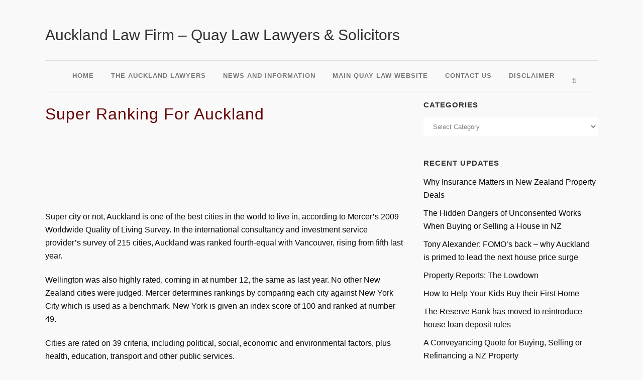

--- FILE ---
content_type: text/html; charset=UTF-8
request_url: https://aucklandlawfirm.co.nz/super-ranking-for-auckland/
body_size: 23653
content:
<!DOCTYPE html>
<html lang="en-US" prefix="og: http://ogp.me/ns# article: http://ogp.me/ns/article#">
<head>
	<meta charset="UTF-8" />
	
				<meta name="viewport" content="width=device-width,initial-scale=1,user-scalable=no">
		
            
            
	<link rel="profile" href="http://gmpg.org/xfn/11" />
	<link rel="pingback" href="https://aucklandlawfirm.co.nz/xmlrpc.php" />

	<meta name='robots' content='index, follow, max-image-preview:large, max-snippet:-1, max-video-preview:-1' />

	<!-- This site is optimized with the Yoast SEO plugin v26.7 - https://yoast.com/wordpress/plugins/seo/ -->
	<title>Super ranking for Auckland - Auckland Lawyers</title>
	<link rel="canonical" href="https://aucklandlawfirm.co.nz/super-ranking-for-auckland/" />
	<meta property="og:locale" content="en_US" />
	<meta property="og:type" content="article" />
	<meta property="og:title" content="Super ranking for Auckland - Auckland Lawyers" />
	<meta property="og:description" content="SUPER CITY: Auckland ranked fourth equal out of 215 cities across the world in Mercer&#039;s list of the best cities in the world to live in." />
	<meta property="og:url" content="https://aucklandlawfirm.co.nz/super-ranking-for-auckland/" />
	<meta property="og:site_name" content="Auckland Lawyers" />
	<meta property="article:published_time" content="2009-04-27T21:21:44+00:00" />
	<meta property="article:modified_time" content="2019-04-14T10:19:16+00:00" />
	<meta property="og:image" content="http://ianmellett.files.wordpress.com/2009/04/2368497.jpg?w=124" />
	<meta name="author" content="Lawyerinauckland" />
	<meta name="twitter:card" content="summary_large_image" />
	<meta name="twitter:label1" content="Written by" />
	<meta name="twitter:data1" content="Lawyerinauckland" />
	<meta name="twitter:label2" content="Est. reading time" />
	<meta name="twitter:data2" content="1 minute" />
	<script type="application/ld+json" class="yoast-schema-graph">{"@context":"https://schema.org","@graph":[{"@type":"Article","@id":"https://aucklandlawfirm.co.nz/super-ranking-for-auckland/#article","isPartOf":{"@id":"https://aucklandlawfirm.co.nz/super-ranking-for-auckland/"},"author":{"name":"Lawyerinauckland","@id":"https://aucklandlawfirm.co.nz/#/schema/person/1d799d1b7b592f63f80befd3551db4d5"},"headline":"Super ranking for Auckland","datePublished":"2009-04-27T21:21:44+00:00","dateModified":"2019-04-14T10:19:16+00:00","mainEntityOfPage":{"@id":"https://aucklandlawfirm.co.nz/super-ranking-for-auckland/"},"wordCount":307,"image":{"@id":"https://aucklandlawfirm.co.nz/super-ranking-for-auckland/#primaryimage"},"thumbnailUrl":"http://ianmellett.files.wordpress.com/2009/04/2368497.jpg?w=124","keywords":["Auckland","Auckland Law Firm","Auckland Lawyer","Auckland Property","Best City","economic","environmental","Ian Mellett","Immigration Lawyer","Immigration Services","Lawyer in Auckland","new zealand economy","New Zealand Immigration","New Zealand Lawyer","NZ Immigration","political","Quality of living","Quay Law","Remuera Lawyer","social","Super City","www.quaylaw.co.nz"],"articleSection":["Newspaper &amp; Other Articles"],"inLanguage":"en-US"},{"@type":"WebPage","@id":"https://aucklandlawfirm.co.nz/super-ranking-for-auckland/","url":"https://aucklandlawfirm.co.nz/super-ranking-for-auckland/","name":"Super ranking for Auckland - Auckland Lawyers","isPartOf":{"@id":"https://aucklandlawfirm.co.nz/#website"},"primaryImageOfPage":{"@id":"https://aucklandlawfirm.co.nz/super-ranking-for-auckland/#primaryimage"},"image":{"@id":"https://aucklandlawfirm.co.nz/super-ranking-for-auckland/#primaryimage"},"thumbnailUrl":"http://ianmellett.files.wordpress.com/2009/04/2368497.jpg?w=124","datePublished":"2009-04-27T21:21:44+00:00","dateModified":"2019-04-14T10:19:16+00:00","author":{"@id":"https://aucklandlawfirm.co.nz/#/schema/person/1d799d1b7b592f63f80befd3551db4d5"},"breadcrumb":{"@id":"https://aucklandlawfirm.co.nz/super-ranking-for-auckland/#breadcrumb"},"inLanguage":"en-US","potentialAction":[{"@type":"ReadAction","target":["https://aucklandlawfirm.co.nz/super-ranking-for-auckland/"]}]},{"@type":"ImageObject","inLanguage":"en-US","@id":"https://aucklandlawfirm.co.nz/super-ranking-for-auckland/#primaryimage","url":"http://ianmellett.files.wordpress.com/2009/04/2368497.jpg?w=124","contentUrl":"http://ianmellett.files.wordpress.com/2009/04/2368497.jpg?w=124"},{"@type":"BreadcrumbList","@id":"https://aucklandlawfirm.co.nz/super-ranking-for-auckland/#breadcrumb","itemListElement":[{"@type":"ListItem","position":1,"name":"Home","item":"https://aucklandlawfirm.co.nz/"},{"@type":"ListItem","position":2,"name":"Super ranking for Auckland"}]},{"@type":"WebSite","@id":"https://aucklandlawfirm.co.nz/#website","url":"https://aucklandlawfirm.co.nz/","name":"Auckland Lawyers","description":"Auckland law firm | Conveyancing","potentialAction":[{"@type":"SearchAction","target":{"@type":"EntryPoint","urlTemplate":"https://aucklandlawfirm.co.nz/?s={search_term_string}"},"query-input":{"@type":"PropertyValueSpecification","valueRequired":true,"valueName":"search_term_string"}}],"inLanguage":"en-US"},{"@type":"Person","@id":"https://aucklandlawfirm.co.nz/#/schema/person/1d799d1b7b592f63f80befd3551db4d5","name":"Lawyerinauckland","image":{"@type":"ImageObject","inLanguage":"en-US","@id":"https://aucklandlawfirm.co.nz/#/schema/person/image/","url":"https://secure.gravatar.com/avatar/1d0182aba3212b4bb804e48c69a5ddea03c01c49ed54625c3de9cc1f9129f4b5?s=96&d=mm&r=g","contentUrl":"https://secure.gravatar.com/avatar/1d0182aba3212b4bb804e48c69a5ddea03c01c49ed54625c3de9cc1f9129f4b5?s=96&d=mm&r=g","caption":"Lawyerinauckland"}}]}</script>
	<!-- / Yoast SEO plugin. -->


<link rel='dns-prefetch' href='//fonts.googleapis.com' />
<link rel="alternate" type="application/rss+xml" title="Auckland Lawyers &raquo; Feed" href="https://aucklandlawfirm.co.nz/feed/" />
<link rel="alternate" type="application/rss+xml" title="Auckland Lawyers &raquo; Comments Feed" href="https://aucklandlawfirm.co.nz/comments/feed/" />
<link rel="alternate" title="oEmbed (JSON)" type="application/json+oembed" href="https://aucklandlawfirm.co.nz/wp-json/oembed/1.0/embed?url=https%3A%2F%2Faucklandlawfirm.co.nz%2Fsuper-ranking-for-auckland%2F" />
<link rel="alternate" title="oEmbed (XML)" type="text/xml+oembed" href="https://aucklandlawfirm.co.nz/wp-json/oembed/1.0/embed?url=https%3A%2F%2Faucklandlawfirm.co.nz%2Fsuper-ranking-for-auckland%2F&#038;format=xml" />
<style id='wp-img-auto-sizes-contain-inline-css' type='text/css'>
img:is([sizes=auto i],[sizes^="auto," i]){contain-intrinsic-size:3000px 1500px}
/*# sourceURL=wp-img-auto-sizes-contain-inline-css */
</style>
<link rel='stylesheet' id='animate-css' href='https://aucklandlawfirm.co.nz/wp-content/plugins/qi-blocks/assets/css/plugins/animate/animate.min.css?ver=4.1.1' type='text/css' media='all' />
<style id='wp-emoji-styles-inline-css' type='text/css'>

	img.wp-smiley, img.emoji {
		display: inline !important;
		border: none !important;
		box-shadow: none !important;
		height: 1em !important;
		width: 1em !important;
		margin: 0 0.07em !important;
		vertical-align: -0.1em !important;
		background: none !important;
		padding: 0 !important;
	}
/*# sourceURL=wp-emoji-styles-inline-css */
</style>
<link rel='stylesheet' id='contact-form-7-css' href='https://aucklandlawfirm.co.nz/wp-content/plugins/contact-form-7/includes/css/styles.css?ver=6.1.4' type='text/css' media='all' />
<link rel='stylesheet' id='qi-blocks-grid-css' href='https://aucklandlawfirm.co.nz/wp-content/plugins/qi-blocks/assets/dist/grid.css?ver=1.4.7' type='text/css' media='all' />
<link rel='stylesheet' id='qi-blocks-main-css' href='https://aucklandlawfirm.co.nz/wp-content/plugins/qi-blocks/assets/dist/main.css?ver=1.4.7' type='text/css' media='all' />
<link rel='stylesheet' id='mediaelement-css' href='https://aucklandlawfirm.co.nz/wp-includes/js/mediaelement/mediaelementplayer-legacy.min.css?ver=4.2.17' type='text/css' media='all' />
<link rel='stylesheet' id='wp-mediaelement-css' href='https://aucklandlawfirm.co.nz/wp-includes/js/mediaelement/wp-mediaelement.min.css?ver=bdcb65cee7f85b42061c336d98ea257c' type='text/css' media='all' />
<link rel='stylesheet' id='bridge-default-style-css' href='https://aucklandlawfirm.co.nz/wp-content/themes/aucklandlaw/style.css?ver=bdcb65cee7f85b42061c336d98ea257c' type='text/css' media='all' />
<link rel='stylesheet' id='bridge-qode-font_awesome-css' href='https://aucklandlawfirm.co.nz/wp-content/themes/aucklandlaw/css/font-awesome/css/font-awesome.min.css?ver=bdcb65cee7f85b42061c336d98ea257c' type='text/css' media='all' />
<link rel='stylesheet' id='bridge-qode-font_elegant-css' href='https://aucklandlawfirm.co.nz/wp-content/themes/aucklandlaw/css/elegant-icons/style.min.css?ver=bdcb65cee7f85b42061c336d98ea257c' type='text/css' media='all' />
<link rel='stylesheet' id='bridge-qode-linea_icons-css' href='https://aucklandlawfirm.co.nz/wp-content/themes/aucklandlaw/css/linea-icons/style.css?ver=bdcb65cee7f85b42061c336d98ea257c' type='text/css' media='all' />
<link rel='stylesheet' id='bridge-qode-dripicons-css' href='https://aucklandlawfirm.co.nz/wp-content/themes/aucklandlaw/css/dripicons/dripicons.css?ver=bdcb65cee7f85b42061c336d98ea257c' type='text/css' media='all' />
<link rel='stylesheet' id='bridge-qode-kiko-css' href='https://aucklandlawfirm.co.nz/wp-content/themes/aucklandlaw/css/kiko/kiko-all.css?ver=bdcb65cee7f85b42061c336d98ea257c' type='text/css' media='all' />
<link rel='stylesheet' id='bridge-qode-font_awesome_5-css' href='https://aucklandlawfirm.co.nz/wp-content/themes/aucklandlaw/css/font-awesome-5/css/font-awesome-5.min.css?ver=bdcb65cee7f85b42061c336d98ea257c' type='text/css' media='all' />
<link rel='stylesheet' id='bridge-stylesheet-css' href='https://aucklandlawfirm.co.nz/wp-content/themes/aucklandlaw/css/stylesheet.min.css?ver=bdcb65cee7f85b42061c336d98ea257c' type='text/css' media='all' />
<style id='bridge-stylesheet-inline-css' type='text/css'>
   .postid-157.disabled_footer_top .footer_top_holder, .postid-157.disabled_footer_bottom .footer_bottom_holder { display: none;}


/*# sourceURL=bridge-stylesheet-inline-css */
</style>
<link rel='stylesheet' id='bridge-print-css' href='https://aucklandlawfirm.co.nz/wp-content/themes/aucklandlaw/css/print.css?ver=bdcb65cee7f85b42061c336d98ea257c' type='text/css' media='all' />
<link rel='stylesheet' id='bridge-style-dynamic-css' href='https://aucklandlawfirm.co.nz/wp-content/themes/aucklandlaw/css/style_dynamic_callback.php?ver=bdcb65cee7f85b42061c336d98ea257c' type='text/css' media='all' />
<link rel='stylesheet' id='bridge-responsive-css' href='https://aucklandlawfirm.co.nz/wp-content/themes/aucklandlaw/css/responsive.min.css?ver=bdcb65cee7f85b42061c336d98ea257c' type='text/css' media='all' />
<link rel='stylesheet' id='bridge-style-dynamic-responsive-css' href='https://aucklandlawfirm.co.nz/wp-content/themes/aucklandlaw/css/style_dynamic_responsive_callback.php?ver=bdcb65cee7f85b42061c336d98ea257c' type='text/css' media='all' />
<style id='bridge-style-dynamic-responsive-inline-css' type='text/css'>
.q_logo a {
    display: none !important;
}
.main_menu{margin-top:-10px!important;}
.header_inner_left{border-bottom-width: 1px;
	border-bottom-style: solid;
	border-bottom-color: #e0e0e0; height:100px!important;}
.contact-btn{width:75%!important;}
.footer_bottom_holder a{color:#ffffff!important;}.header_social{float:right;padding-left:5px;}

.footer_bottom_holder a:hover{color:#aaaaaa!important;}
.header_social .social_icon{float:left;padding-left:5px;}
@media only screen and (max-width: 1000px) {.header-widget{display: block !important;}
.header-widget{margin-left:30px!important;}
.header-widget h1{font-size:22px!important; text-align:center !important;}
.header_social{display:none;}
.side_menu_button_wrapper{display:none;}
}

#wpcf7-f5701-p3557-o1 input[type="submit"],
#wpcf7-f5701-p3557-o1 input[type="button"] { 
background-color:#ffffff;
text-align:center;
text-transform:uppercase;
color: #000000;
}

#wpcf7-f5701-p3557-o1 input:hover[type="submit"],
#wpcf7-f5701-p3557-o1 input:hover[type="button"] { 
background-color:#957331;
color: #ffffff;
}

#mc_embed_signup {
background-color:#ccb062 !important;
}

#mc_embed_signup_scroll h2 { font-size: 28px !important; 
font-family: Arial,Helvetica Neue,Helvetica,sans-serif !important; }

.mc-field-group{ font-family: Arial,Helvetica Neue,Helvetica,sans-serif !important; }

#mc-embedded-subscribe{ display: inline-block;
    text-align: center;
    vertical-align: middle;
    padding: 20px 24px;
    border: 1px solid #7b1608;
    border-radius: 3px;
    background: #e82a0e;
    background: -webkit-gradient(linear, left top, left bottom, from(#e82a0e), to(#7b1608));
    background: -moz-linear-gradient(top, #e82a0e, #7b1608);
    background: linear-gradient(to bottom, #e82a0e, #7b1608);
    text-shadow: #490d05 1px 1px 1px;
    font: normal normal normal 16px arial;
    color: #ffffff;
    text-decoration: none;}

.blog_holder article .post_text h2 .date{display: none;}
.blog_single article .post_info { display: none; }

.gallery-item{float:left; margin-right:30px; margin-left:30px;}
.widget_categories .screen-reader-text{display: none;}
.widget_categories h5{margin-top:15px;}

.wpcf7-form-control-wrap input { border: 1px solid rgba(110, 0, 0, 0.86) !important;}
.wpcf7-form-control-wrap textarea { border: 1px solid rgba(110, 0, 0, 0.86) !important;}
/*# sourceURL=bridge-style-dynamic-responsive-inline-css */
</style>
<link rel='stylesheet' id='js_composer_front-css' href='https://aucklandlawfirm.co.nz/wp-content/plugins/js_composer/assets/css/js_composer.min.css?ver=8.7.2' type='text/css' media='all' />
<link rel='stylesheet' id='bridge-style-handle-google-fonts-css' href='https://fonts.googleapis.com/css?family=Raleway%3A100%2C200%2C300%2C400%2C500%2C600%2C700%2C800%2C900%2C100italic%2C300italic%2C400italic%2C700italic&#038;subset=latin%2Clatin-ext&#038;ver=1.0.0' type='text/css' media='all' />
<link rel='stylesheet' id='bridge-core-dashboard-style-css' href='https://aucklandlawfirm.co.nz/wp-content/plugins/bridge-core/modules/core-dashboard/assets/css/core-dashboard.min.css?ver=bdcb65cee7f85b42061c336d98ea257c' type='text/css' media='all' />
<script type="text/javascript" src="https://aucklandlawfirm.co.nz/wp-includes/js/jquery/jquery.min.js?ver=3.7.1" id="jquery-core-js"></script>
<script type="text/javascript" src="https://aucklandlawfirm.co.nz/wp-includes/js/jquery/jquery-migrate.min.js?ver=3.4.1" id="jquery-migrate-js"></script>
<script type="text/javascript" src="//aucklandlawfirm.co.nz/wp-content/plugins/revslider/sr6/assets/js/rbtools.min.js?ver=6.7.29" async id="tp-tools-js"></script>
<script type="text/javascript" src="//aucklandlawfirm.co.nz/wp-content/plugins/revslider/sr6/assets/js/rs6.min.js?ver=6.7.32" async id="revmin-js"></script>
<script></script><link rel="https://api.w.org/" href="https://aucklandlawfirm.co.nz/wp-json/" /><link rel="alternate" title="JSON" type="application/json" href="https://aucklandlawfirm.co.nz/wp-json/wp/v2/posts/157" /><link rel="EditURI" type="application/rsd+xml" title="RSD" href="https://aucklandlawfirm.co.nz/xmlrpc.php?rsd" />

<link rel='shortlink' href='https://aucklandlawfirm.co.nz/?p=157' />
<meta property="og:title" name="og:title" content="Super ranking for Auckland" />
<meta property="og:type" name="og:type" content="article" />
<meta property="og:image" name="og:image" content="https://aucklandlawfirm.co.nz/wp-content/uploads/2019/04/favicon.png" />
<meta property="og:url" name="og:url" content="https://aucklandlawfirm.co.nz/super-ranking-for-auckland/" />
<meta property="og:description" name="og:description" content="SUPER CITY: Auckland ranked fourth equal out of 215 cities across the world in Mercer&#039;s list of the best cities in the world to live in." />
<meta property="og:locale" name="og:locale" content="en_US" />
<meta property="og:site_name" name="og:site_name" content="Auckland Lawyers" />
<meta property="twitter:card" name="twitter:card" content="summary" />
<meta property="article:tag" name="article:tag" content="Auckland" />
<meta property="article:tag" name="article:tag" content="Auckland Law Firm" />
<meta property="article:tag" name="article:tag" content="Auckland Lawyer" />
<meta property="article:tag" name="article:tag" content="Auckland Property" />
<meta property="article:tag" name="article:tag" content="Best City" />
<meta property="article:tag" name="article:tag" content="economic" />
<meta property="article:tag" name="article:tag" content="environmental" />
<meta property="article:tag" name="article:tag" content="Ian Mellett" />
<meta property="article:tag" name="article:tag" content="Immigration Lawyer" />
<meta property="article:tag" name="article:tag" content="Immigration Services" />
<meta property="article:tag" name="article:tag" content="Lawyer in Auckland" />
<meta property="article:tag" name="article:tag" content="new zealand economy" />
<meta property="article:tag" name="article:tag" content="New Zealand Immigration" />
<meta property="article:tag" name="article:tag" content="New Zealand Lawyer" />
<meta property="article:tag" name="article:tag" content="NZ Immigration" />
<meta property="article:tag" name="article:tag" content="political" />
<meta property="article:tag" name="article:tag" content="Quality of living" />
<meta property="article:tag" name="article:tag" content="Quay Law" />
<meta property="article:tag" name="article:tag" content="Remuera Lawyer" />
<meta property="article:tag" name="article:tag" content="social" />
<meta property="article:tag" name="article:tag" content="Super City" />
<meta property="article:tag" name="article:tag" content="www.quaylaw.co.nz" />
<meta property="article:section" name="article:section" content="Newspaper &amp; Other Articles" />
<meta property="article:published_time" name="article:published_time" content="2009-04-27T21:21:44+00:00" />
<meta property="article:modified_time" name="article:modified_time" content="2019-04-14T10:19:16+00:00" />
<meta property="article:author" name="article:author" content="https://aucklandlawfirm.co.nz/author/nbadmin/" />
<!-- Stream WordPress user activity plugin v4.1.1 -->
<style type="text/css">.recentcomments a{display:inline !important;padding:0 !important;margin:0 !important;}</style><meta name="generator" content="Powered by WPBakery Page Builder - drag and drop page builder for WordPress."/>
<noscript><style>.lazyload[data-src]{display:none !important;}</style></noscript><style>.lazyload{background-image:none !important;}.lazyload:before{background-image:none !important;}</style><style>.wp-block-gallery.is-cropped .blocks-gallery-item picture{height:100%;width:100%;}</style><script id='nitro-telemetry-meta' nitro-exclude>window.NPTelemetryMetadata={missReason: (!window.NITROPACK_STATE ? 'page type not allowed (post)' : 'hit'),pageType: 'post',isEligibleForOptimization: false,}</script><script id='nitro-generic' nitro-exclude>(()=>{window.NitroPack=window.NitroPack||{coreVersion:"na",isCounted:!1};let e=document.createElement("script");if(e.src="https://nitroscripts.com/sQmnRQvCjPZoRbhFPTOhqqOOCkMXoFcU",e.async=!0,e.id="nitro-script",document.head.appendChild(e),!window.NitroPack.isCounted){window.NitroPack.isCounted=!0;let t=()=>{navigator.sendBeacon("https://to.getnitropack.com/p",JSON.stringify({siteId:"sQmnRQvCjPZoRbhFPTOhqqOOCkMXoFcU",url:window.location.href,isOptimized:!!window.IS_NITROPACK,coreVersion:"na",missReason:window.NPTelemetryMetadata?.missReason||"",pageType:window.NPTelemetryMetadata?.pageType||"",isEligibleForOptimization:!!window.NPTelemetryMetadata?.isEligibleForOptimization}))};(()=>{let e=()=>new Promise(e=>{"complete"===document.readyState?e():window.addEventListener("load",e)}),i=()=>new Promise(e=>{document.prerendering?document.addEventListener("prerenderingchange",e,{once:!0}):e()}),a=async()=>{await i(),await e(),t()};a()})(),window.addEventListener("pageshow",e=>{if(e.persisted){let i=document.prerendering||self.performance?.getEntriesByType?.("navigation")[0]?.activationStart>0;"visible"!==document.visibilityState||i||t()}})}})();</script><meta name="generator" content="Powered by Slider Revolution 6.7.32 - responsive, Mobile-Friendly Slider Plugin for WordPress with comfortable drag and drop interface." />
<!-- Google Tag Manager -->
<script>(function(w,d,s,l,i){w[l]=w[l]||[];w[l].push({'gtm.start':
new Date().getTime(),event:'gtm.js'});var f=d.getElementsByTagName(s)[0],
j=d.createElement(s),dl=l!='dataLayer'?'&l='+l:'';j.async=true;j.src=
'https://www.googletagmanager.com/gtm.js?id='+i+dl;f.parentNode.insertBefore(j,f);
})(window,document,'script','dataLayer','GTM-NGXSSPK');</script>
<!-- End Google Tag Manager -->

<meta name="google-site-verification" content="Mby-ysQ5v5CpBTRyBKlxtRBMfKlFy9peSz_0FvVhXuA" />
<meta name="google-site-verification" content="WLQtMxun9peMu9an-TWvJQ3bYO_NTM7iBnN5c7QUaPQ" />






<script>
jQuery(document).ready(function(){
setTimeout(function(){
     //var tag_new = jQuery("template").eq(38).attr("id");
     var tag_new = jQuery("template").last().attr("id");
     console.log(tag_new);
     //alert(tag_new);
     jQuery("#" + tag_new).css("display", "none");
     jQuery("#" + tag_new).next().next().css("display", "none");
}, 100);
});
</script><link rel="icon" href="https://aucklandlawfirm.co.nz/wp-content/uploads/2019/04/favicon-150x150.png" sizes="32x32" />
<link rel="icon" href="https://aucklandlawfirm.co.nz/wp-content/uploads/2019/04/favicon.png" sizes="192x192" />
<link rel="apple-touch-icon" href="https://aucklandlawfirm.co.nz/wp-content/uploads/2019/04/favicon.png" />
<meta name="msapplication-TileImage" content="https://aucklandlawfirm.co.nz/wp-content/uploads/2019/04/favicon.png" />
<script>function setREVStartSize(e){
			//window.requestAnimationFrame(function() {
				window.RSIW = window.RSIW===undefined ? window.innerWidth : window.RSIW;
				window.RSIH = window.RSIH===undefined ? window.innerHeight : window.RSIH;
				try {
					var pw = document.getElementById(e.c).parentNode.offsetWidth,
						newh;
					pw = pw===0 || isNaN(pw) || (e.l=="fullwidth" || e.layout=="fullwidth") ? window.RSIW : pw;
					e.tabw = e.tabw===undefined ? 0 : parseInt(e.tabw);
					e.thumbw = e.thumbw===undefined ? 0 : parseInt(e.thumbw);
					e.tabh = e.tabh===undefined ? 0 : parseInt(e.tabh);
					e.thumbh = e.thumbh===undefined ? 0 : parseInt(e.thumbh);
					e.tabhide = e.tabhide===undefined ? 0 : parseInt(e.tabhide);
					e.thumbhide = e.thumbhide===undefined ? 0 : parseInt(e.thumbhide);
					e.mh = e.mh===undefined || e.mh=="" || e.mh==="auto" ? 0 : parseInt(e.mh,0);
					if(e.layout==="fullscreen" || e.l==="fullscreen")
						newh = Math.max(e.mh,window.RSIH);
					else{
						e.gw = Array.isArray(e.gw) ? e.gw : [e.gw];
						for (var i in e.rl) if (e.gw[i]===undefined || e.gw[i]===0) e.gw[i] = e.gw[i-1];
						e.gh = e.el===undefined || e.el==="" || (Array.isArray(e.el) && e.el.length==0)? e.gh : e.el;
						e.gh = Array.isArray(e.gh) ? e.gh : [e.gh];
						for (var i in e.rl) if (e.gh[i]===undefined || e.gh[i]===0) e.gh[i] = e.gh[i-1];
											
						var nl = new Array(e.rl.length),
							ix = 0,
							sl;
						e.tabw = e.tabhide>=pw ? 0 : e.tabw;
						e.thumbw = e.thumbhide>=pw ? 0 : e.thumbw;
						e.tabh = e.tabhide>=pw ? 0 : e.tabh;
						e.thumbh = e.thumbhide>=pw ? 0 : e.thumbh;
						for (var i in e.rl) nl[i] = e.rl[i]<window.RSIW ? 0 : e.rl[i];
						sl = nl[0];
						for (var i in nl) if (sl>nl[i] && nl[i]>0) { sl = nl[i]; ix=i;}
						var m = pw>(e.gw[ix]+e.tabw+e.thumbw) ? 1 : (pw-(e.tabw+e.thumbw)) / (e.gw[ix]);
						newh =  (e.gh[ix] * m) + (e.tabh + e.thumbh);
					}
					var el = document.getElementById(e.c);
					if (el!==null && el) el.style.height = newh+"px";
					el = document.getElementById(e.c+"_wrapper");
					if (el!==null && el) {
						el.style.height = newh+"px";
						el.style.display = "block";
					}
				} catch(e){
					console.log("Failure at Presize of Slider:" + e)
				}
			//});
		  };</script>
<noscript><style> .wpb_animate_when_almost_visible { opacity: 1; }</style></noscript><link rel='stylesheet' id='rs-plugin-settings-css' href='//aucklandlawfirm.co.nz/wp-content/plugins/revslider/sr6/assets/css/rs6.css?ver=6.7.32' type='text/css' media='all' />
<style id='rs-plugin-settings-inline-css' type='text/css'>
#rs-demo-id {}
/*# sourceURL=rs-plugin-settings-inline-css */
</style>
</head>

<body class="wp-singular post-template-default single single-post postid-157 single-format-standard wp-theme-aucklandlaw bridge-core-3.3.3 qi-blocks-1.4.7 qodef-gutenberg--no-touch qode-optimizer-1.0.4  qode-title-hidden qode-theme-ver-30.8.7.1 qode-theme-bridge disabled_footer_top qode_header_in_grid wpb-js-composer js-comp-ver-8.7.2 vc_responsive" itemscope itemtype="http://schema.org/WebPage">
<!-- Google Tag Manager (noscript) -->
<noscript><iframe src="https://www.googletagmanager.com/ns.html?id=GTM-NGXSSPK"
height="0" width="0" style="display:none;visibility:hidden"></iframe></noscript>
<!-- End Google Tag Manager (noscript) -->




<div class="wrapper">
	<div class="wrapper_inner">

    
		<!-- Google Analytics start -->
				<!-- Google Analytics end -->

		
	<header class=" centered_logo scroll_header_top_area  regular with_border menu_position_left page_header">
    <div class="header_inner clearfix">
        <form role="search" id="searchform" action="https://aucklandlawfirm.co.nz/" class="qode_search_form" method="get">
        <div class="container">
        <div class="container_inner clearfix">
            
            <i class="qode_icon_font_awesome fa fa-search qode_icon_in_search" ></i>            <input type="text" placeholder="Search" name="s" class="qode_search_field" autocomplete="off" />
            <input type="submit" value="Search" />

            <div class="qode_search_close">
                <a href="#">
                    <i class="qode_icon_font_awesome fa fa-times qode_icon_in_search" ></i>                </a>
            </div>
                    </div>
    </div>
</form>
        <div class="header_top_bottom_holder">
            
            <div class="header_bottom clearfix" style='' >
                                <div class="container">
                    <div class="container_inner clearfix">
                                                    
                            <div class="header_inner_left">
                                <div class="header-widget widget_text header-left-from-logo-widget"><div class="header-left-from-logo-widget-inner"><div class="header-left-from-logo-widget-inner2">			<div class="textwidget"><h1><a href="https://aucklandlawfirm.co.nz/">Auckland Law Firm &#8211; Quay Law Lawyers &#038; Solicitors</a></h1>
</div>
		</div></div></div>									<div class="mobile_menu_button">
		<span>
			<i class="qode_icon_font_awesome fa fa-bars " ></i>		</span>
	</div>
                                <div class="logo_wrapper" >
	<div class="q_logo">
		<a itemprop="url" href="https://aucklandlawfirm.co.nz/" >
             <picture><source   type="image/webp" data-srcset="https://aucklandlawfirm.co.nz/wp-content/uploads/2019/10/logo.png.webp"><img itemprop="image" class="normal lazyload" src="[data-uri]" alt="Logo" data-eio="p" data-src="https://aucklandlawfirm.co.nz/wp-content/uploads/2019/10/logo.png" decoding="async" width="300" height="200" data-eio-rwidth="300" data-eio-rheight="200"></picture><noscript><img itemprop="image" class="normal" src="https://aucklandlawfirm.co.nz/wp-content/uploads/2019/10/logo.png" alt="Logo" data-eio="l"></noscript> 			 <picture><source   type="image/webp" data-srcset="https://aucklandlawfirm.co.nz/wp-content/uploads/2019/10/logo.png.webp"><img itemprop="image" class="light lazyload" src="[data-uri]" alt="Logo" data-eio="p" data-src="https://aucklandlawfirm.co.nz/wp-content/uploads/2019/10/logo.png" decoding="async" width="300" height="200" data-eio-rwidth="300" data-eio-rheight="200" /></picture><noscript><img itemprop="image" class="light" src="https://aucklandlawfirm.co.nz/wp-content/uploads/2019/10/logo.png" alt="Logo" data-eio="l" /></noscript> 			 <picture><source   type="image/webp" data-srcset="https://aucklandlawfirm.co.nz/wp-content/uploads/2019/10/logo.png.webp"><img itemprop="image" class="dark lazyload" src="[data-uri]" alt="Logo" data-eio="p" data-src="https://aucklandlawfirm.co.nz/wp-content/uploads/2019/10/logo.png" decoding="async" width="300" height="200" data-eio-rwidth="300" data-eio-rheight="200" /></picture><noscript><img itemprop="image" class="dark" src="https://aucklandlawfirm.co.nz/wp-content/uploads/2019/10/logo.png" alt="Logo" data-eio="l" /></noscript> 			 <picture><source   type="image/webp" data-srcset="https://aucklandlawfirm.co.nz/wp-content/uploads/2019/10/logo.png.webp"><img itemprop="image" class="sticky lazyload" src="[data-uri]" alt="Logo" data-eio="p" data-src="https://aucklandlawfirm.co.nz/wp-content/uploads/2019/10/logo.png" decoding="async" width="300" height="200" data-eio-rwidth="300" data-eio-rheight="200" /></picture><noscript><img itemprop="image" class="sticky" src="https://aucklandlawfirm.co.nz/wp-content/uploads/2019/10/logo.png" alt="Logo" data-eio="l" /></noscript> 			 <picture><source   type="image/webp" data-srcset="https://aucklandlawfirm.co.nz/wp-content/uploads/2019/10/logo.png.webp"><img itemprop="image" class="mobile lazyload" src="[data-uri]" alt="Logo" data-eio="p" data-src="https://aucklandlawfirm.co.nz/wp-content/uploads/2019/10/logo.png" decoding="async" width="300" height="200" data-eio-rwidth="300" data-eio-rheight="200" /></picture><noscript><img itemprop="image" class="mobile" src="https://aucklandlawfirm.co.nz/wp-content/uploads/2019/10/logo.png" alt="Logo" data-eio="l" /></noscript> 					</a>
	</div>
	</div>                                <div class="header-widget widget_text header-right-from-logo-widget"><div class="header-right-from-logo-widget-inner"><div class="header-right-from-logo-widget-inner2">			<div class="textwidget"><div class="header_social">
<div class="social_icon red_circles"><a href="https://twitter.com/quaylaw" target="_blank" rel="noopener"><picture><source   type="image/webp" data-srcset="https://aucklandlawfirm.co.nz/wp-content/uploads/2019/04/twitter.png.webp"><img decoding="async" src="[data-uri]" alt="" data-eio="p" data-src="https://aucklandlawfirm.co.nz/wp-content/uploads/2019/04/twitter.png" class="lazyload" width="24" height="24" data-eio-rwidth="24" data-eio-rheight="24" /></picture><noscript><img decoding="async" src="https://aucklandlawfirm.co.nz/wp-content/uploads/2019/04/twitter.png" alt="" data-eio="l" /></noscript></a></div>
<div class="social_icon red_circles"><a href="http://aucklandlawfirm.tumblr.com/" target="_blank" rel="noopener"><picture><source   type="image/webp" data-srcset="https://aucklandlawfirm.co.nz/wp-content/uploads/2019/04/tumblr.png.webp"><img decoding="async" src="[data-uri]" alt="" data-eio="p" data-src="https://aucklandlawfirm.co.nz/wp-content/uploads/2019/04/tumblr.png" class="lazyload" width="24" height="24" data-eio-rwidth="24" data-eio-rheight="24" /></picture><noscript><img decoding="async" src="https://aucklandlawfirm.co.nz/wp-content/uploads/2019/04/tumblr.png" alt="" data-eio="l" /></noscript></a></div>
<div class="social_icon red_circles"><a href="https://lawyerinauckland.co.nz/contact-a-solicitor/" target="_blank" rel="noopener"><picture><source   type="image/webp" data-srcset="https://aucklandlawfirm.co.nz/wp-content/uploads/2019/04/email.png.webp"><img decoding="async" src="[data-uri]" alt="" data-eio="p" data-src="https://aucklandlawfirm.co.nz/wp-content/uploads/2019/04/email.png" class="lazyload" width="24" height="24" data-eio-rwidth="24" data-eio-rheight="24" /></picture><noscript><img decoding="async" src="https://aucklandlawfirm.co.nz/wp-content/uploads/2019/04/email.png" alt="" data-eio="l" /></noscript></a></div>
<div class="social_icon red_circles"><a href="http://www.youtube.com/user/QuayLawNZ?feature=watch" target="_blank" rel="noopener"><picture><source   type="image/webp" data-srcset="https://aucklandlawfirm.co.nz/wp-content/uploads/2019/04/youtube.png.webp"><img decoding="async" src="[data-uri]" alt="" data-eio="p" data-src="https://aucklandlawfirm.co.nz/wp-content/uploads/2019/04/youtube.png" class="lazyload" width="24" height="24" data-eio-rwidth="24" data-eio-rheight="24" /></picture><noscript><img decoding="async" src="https://aucklandlawfirm.co.nz/wp-content/uploads/2019/04/youtube.png" alt="" data-eio="l" /></noscript></a></div>
<div class="social_icon red_circles"><a href="https://www.facebook.com/nzlawyer" target="_blank" rel="noopener"><picture><source   type="image/webp" data-srcset="https://aucklandlawfirm.co.nz/wp-content/uploads/2019/04/facebook.png.webp"><img decoding="async" src="[data-uri]" alt="" data-eio="p" data-src="https://aucklandlawfirm.co.nz/wp-content/uploads/2019/04/facebook.png" class="lazyload" width="24" height="24" data-eio-rwidth="24" data-eio-rheight="24" /></picture><noscript><img decoding="async" src="https://aucklandlawfirm.co.nz/wp-content/uploads/2019/04/facebook.png" alt="" data-eio="l" /></noscript></a></div>
<div class="social_icon red_circles"><a href="http://www.linkedin.com/company/quay-law" target="_blank" rel="noopener"><picture><source   type="image/webp" data-srcset="https://aucklandlawfirm.co.nz/wp-content/uploads/2019/04/linkedin.png.webp"><img decoding="async" src="[data-uri]" alt="" data-eio="p" data-src="https://aucklandlawfirm.co.nz/wp-content/uploads/2019/04/linkedin.png" class="lazyload" width="24" height="24" data-eio-rwidth="24" data-eio-rheight="24" /></picture><noscript><img decoding="async" src="https://aucklandlawfirm.co.nz/wp-content/uploads/2019/04/linkedin.png" alt="" data-eio="l" /></noscript></a></div>
</div>
</div>
		</div></div></div>                            </div>
                                
                                
                                <nav class="main_menu drop_down left">
                                    <ul id="menu-main-menu" class=""><li id="nav-menu-item-6684" class="menu-item menu-item-type-post_type menu-item-object-page menu-item-home  narrow"><a href="https://aucklandlawfirm.co.nz/" class=""><i class="menu_icon blank fa"></i><span>Home</span><span class="plus"></span></a></li>
<li id="nav-menu-item-5130" class="menu-item menu-item-type-post_type menu-item-object-page menu-item-has-children  has_sub narrow"><a href="https://aucklandlawfirm.co.nz/the-auckland-lawyers/" class=""><i class="menu_icon blank fa"></i><span>The Auckland Lawyers</span><span class="plus"></span></a>
<div class="second"><div class="inner"><ul>
	<li id="nav-menu-item-5131" class="menu-item menu-item-type-post_type menu-item-object-page "><a href="https://aucklandlawfirm.co.nz/the-auckland-lawyers/auckland-lawyer-ian-mellett/" class=""><i class="menu_icon blank fa"></i><span>Auckland lawyer | Ian Mellett</span><span class="plus"></span></a></li>
</ul></div></div>
</li>
<li id="nav-menu-item-5128" class="menu-item menu-item-type-post_type menu-item-object-page  narrow"><a href="https://aucklandlawfirm.co.nz/news-and-information/" class=""><i class="menu_icon blank fa"></i><span>News and Information</span><span class="plus"></span></a></li>
<li id="nav-menu-item-5144" class="menu-item menu-item-type-custom menu-item-object-custom  narrow"><a href="https://lawyerinauckland.co.nz/" class=""><i class="menu_icon blank fa"></i><span>Main Quay Law Website</span><span class="plus"></span></a></li>
<li id="nav-menu-item-5143" class="menu-item menu-item-type-post_type menu-item-object-page  narrow"><a href="https://aucklandlawfirm.co.nz/contact-your-auckland-lawyers-and-law-firm/" class=""><i class="menu_icon blank fa"></i><span>Contact Us</span><span class="plus"></span></a></li>
<li id="nav-menu-item-5129" class="menu-item menu-item-type-post_type menu-item-object-page  narrow"><a href="https://aucklandlawfirm.co.nz/disclaimer/" class=""><i class="menu_icon blank fa"></i><span>Disclaimer</span><span class="plus"></span></a></li>
</ul>                                </nav>
                                                                    <div class="header_inner_right">
                                        <div class="side_menu_button_wrapper right">
                                                                                                                                    <div class="side_menu_button">
                                                	<a class="search_button search_slides_from_window_top normal" href="javascript:void(0)">
		<i class="qode_icon_font_awesome fa fa-search " ></i>	</a>

	                                                                                                
                                            </div>
                                        </div>
                                    </div>
                                							    <nav class="mobile_menu">
	<ul id="menu-main-menu-1" class=""><li id="mobile-menu-item-6684" class="menu-item menu-item-type-post_type menu-item-object-page menu-item-home "><a href="https://aucklandlawfirm.co.nz/" class=""><span>Home</span></a><span class="mobile_arrow"><i class="fa fa-angle-right"></i><i class="fa fa-angle-down"></i></span></li>
<li id="mobile-menu-item-5130" class="menu-item menu-item-type-post_type menu-item-object-page menu-item-has-children  has_sub"><a href="https://aucklandlawfirm.co.nz/the-auckland-lawyers/" class=""><span>The Auckland Lawyers</span></a><span class="mobile_arrow"><i class="fa fa-angle-right"></i><i class="fa fa-angle-down"></i></span>
<ul class="sub_menu">
	<li id="mobile-menu-item-5131" class="menu-item menu-item-type-post_type menu-item-object-page "><a href="https://aucklandlawfirm.co.nz/the-auckland-lawyers/auckland-lawyer-ian-mellett/" class=""><span>Auckland lawyer | Ian Mellett</span></a><span class="mobile_arrow"><i class="fa fa-angle-right"></i><i class="fa fa-angle-down"></i></span></li>
</ul>
</li>
<li id="mobile-menu-item-5128" class="menu-item menu-item-type-post_type menu-item-object-page "><a href="https://aucklandlawfirm.co.nz/news-and-information/" class=""><span>News and Information</span></a><span class="mobile_arrow"><i class="fa fa-angle-right"></i><i class="fa fa-angle-down"></i></span></li>
<li id="mobile-menu-item-5144" class="menu-item menu-item-type-custom menu-item-object-custom "><a href="https://lawyerinauckland.co.nz/" class=""><span>Main Quay Law Website</span></a><span class="mobile_arrow"><i class="fa fa-angle-right"></i><i class="fa fa-angle-down"></i></span></li>
<li id="mobile-menu-item-5143" class="menu-item menu-item-type-post_type menu-item-object-page "><a href="https://aucklandlawfirm.co.nz/contact-your-auckland-lawyers-and-law-firm/" class=""><span>Contact Us</span></a><span class="mobile_arrow"><i class="fa fa-angle-right"></i><i class="fa fa-angle-down"></i></span></li>
<li id="mobile-menu-item-5129" class="menu-item menu-item-type-post_type menu-item-object-page "><a href="https://aucklandlawfirm.co.nz/disclaimer/" class=""><span>Disclaimer</span></a><span class="mobile_arrow"><i class="fa fa-angle-right"></i><i class="fa fa-angle-down"></i></span></li>
</ul></nav>                                                                                        </div>
                    </div>
                                    </div>
            </div>
        </div>
</header>	<a id="back_to_top" href="#">
        <span class="fa-stack">
            <i class="qode_icon_font_awesome fa fa-arrow-up " ></i>        </span>
	</a>
	
	
    
    	
    
    <div class="content content_top_margin_none">
        <div class="content_inner  ">
    
											<div class="container">
														<div class="container_inner default_template_holder" >
																
							<div class="two_columns_66_33 background_color_sidebar grid2 clearfix">
							<div class="column1">
											
									<div class="column_inner">
										<div class="blog_single blog_holder">
													<article id="post-157" class="post-157 post type-post status-publish format-standard hentry category-newspaper-other-articles tag-auckland tag-auckland-law-firm tag-auckland-lawyer tag-auckland-property tag-best-city tag-economic tag-environmental tag-ian-mellett tag-immigration-lawyer tag-immigration-services tag-lawyer-in-auckland tag-new-zealand-economy tag-new-zealand-immigration tag-new-zealand-lawyer tag-nz-immigration tag-political tag-quality-of-living tag-quay-law tag-remuera-lawyer tag-social tag-super-city tag-wwwquaylawconz">
			<div class="post_content_holder">
								<div class="post_text">
					<div class="post_text_inner">
						<h2 itemprop="name" class="entry_title"><span itemprop="dateCreated" class="date entry_date updated">27 Apr<meta itemprop="interactionCount" content="UserComments: 0"/></span> Super ranking for Auckland</h2>
						<div class="post_info">
							<span class="time">Posted at 21:21h</span>
							in <a href="https://aucklandlawfirm.co.nz/category/newspaper-other-articles/" rel="category tag">Newspaper &amp; Other Articles</a>							<span class="post_author">
								by								<a itemprop="author" class="post_author_link" href="https://aucklandlawfirm.co.nz/author/nbadmin/">Lawyerinauckland</a>
							</span>
							                                    						</div>
						<p><a href="http://www.lawyerinauckland.co.nz/practiceareas_immigration.html"><img decoding="async" class="alignnone size-thumbnail wp-image-158 lazyload" title="2368497" src="[data-uri]" alt="2368497" width="124" height="150" data-src="http://ianmellett.files.wordpress.com/2009/04/2368497.jpg?w=124" data-eio-rwidth="124" data-eio-rheight="150" /><noscript><img decoding="async" class="alignnone size-thumbnail wp-image-158" title="2368497" src="http://ianmellett.files.wordpress.com/2009/04/2368497.jpg?w=124" alt="2368497" width="124" height="150" data-eio="l" /></noscript></a><br />
Super city or not, Auckland is one of the best cities in the world to live in, according to Mercer&#8217;s 2009 Worldwide Quality of Living Survey. In the international consultancy and investment service provider&#8217;s survey of 215 cities, Auckland was ranked fourth-equal with Vancouver, rising from fifth last year. </p>
<p>Wellington was also highly rated, coming in at number 12, the same as last year. No other New Zealand cities were judged. Mercer determines rankings by comparing each city against New York City which is used as a benchmark. New York is given an index score of 100 and ranked at number 49. </p>
<p>Cities are rated on 39 criteria, including political, social, economic and environmental factors, plus health, education, transport and other public services. </p>
<p>The data was collected between September and November last year. Mercer spokesman Rob Knox said that despite the financial crisis New Zealand remained a very attractive market for expats, and supported a strong case for multi-national firms to continue sending staff in need of career development opportunities here. </p>
<p>&#8220;Both New Zealand and Australia boast some of the most liveable cities in the world &#8211; which mean we remain very attractive for &#8216;expat&#8217; workers and this is good news for our economy,&#8221; said Knox. The big Australian cities also fared well but came in behind Auckland. </p>
<p>Sydney was ranked 10, Melbourne 18, Perth 21, Adelaide 30 and Brisbane 34. The Austrian capital Vienna tipped Switzerland&#8217;s Zurich out of top place while Geneva, also in Switzerland, took third place. </p>
<p>A German trio of Dusseldorf, Munich and Frankfurt and Switzerland&#8217;s Bern rounded out the top 10. Baghdad came last out of all 215 cities due to a lack of security and stability, with Bangui in the Central African Republic 214 and Chad&#8217;s Ndjamena 213. London ranked 38, Singapore 26, Tokyo 35 and Paris 33.</p>
<p><span class="storycredit"><span style="font-size:xx-small;color:#666666;">By ADRIAN CHANG &#8211; BusinessDay </span></span></p>
<p><span class="storycredit"><a href="http://www.stuff.co.nz/business/personal-finance/2368488/Super-ranking-for-Auckland">http://www.stuff.co.nz/business/personal-finance/2368488/Super-ranking-for-Auckland</a></span></p>
<hr/>
					</div>
				</div>
			</div>
		
			<div class="single_tags clearfix">
            <div class="tags_text">
				<h5>Tags:</h5>
				<a href="https://aucklandlawfirm.co.nz/tag/auckland/" rel="tag">Auckland</a>, <a href="https://aucklandlawfirm.co.nz/tag/auckland-law-firm/" rel="tag">Auckland Law Firm</a>, <a href="https://aucklandlawfirm.co.nz/tag/auckland-lawyer/" rel="tag">Auckland Lawyer</a>, <a href="https://aucklandlawfirm.co.nz/tag/auckland-property/" rel="tag">Auckland Property</a>, <a href="https://aucklandlawfirm.co.nz/tag/best-city/" rel="tag">Best City</a>, <a href="https://aucklandlawfirm.co.nz/tag/economic/" rel="tag">economic</a>, <a href="https://aucklandlawfirm.co.nz/tag/environmental/" rel="tag">environmental</a>, <a href="https://aucklandlawfirm.co.nz/tag/ian-mellett/" rel="tag">Ian Mellett</a>, <a href="https://aucklandlawfirm.co.nz/tag/immigration-lawyer/" rel="tag">Immigration Lawyer</a>, <a href="https://aucklandlawfirm.co.nz/tag/immigration-services/" rel="tag">Immigration Services</a>, <a href="https://aucklandlawfirm.co.nz/tag/lawyer-in-auckland/" rel="tag">Lawyer in Auckland</a>, <a href="https://aucklandlawfirm.co.nz/tag/new-zealand-economy/" rel="tag">new zealand economy</a>, <a href="https://aucklandlawfirm.co.nz/tag/new-zealand-immigration/" rel="tag">New Zealand Immigration</a>, <a href="https://aucklandlawfirm.co.nz/tag/new-zealand-lawyer/" rel="tag">New Zealand Lawyer</a>, <a href="https://aucklandlawfirm.co.nz/tag/nz-immigration/" rel="tag">NZ Immigration</a>, <a href="https://aucklandlawfirm.co.nz/tag/political/" rel="tag">political</a>, <a href="https://aucklandlawfirm.co.nz/tag/quality-of-living/" rel="tag">Quality of living</a>, <a href="https://aucklandlawfirm.co.nz/tag/quay-law/" rel="tag">Quay Law</a>, <a href="https://aucklandlawfirm.co.nz/tag/remuera-lawyer/" rel="tag">Remuera Lawyer</a>, <a href="https://aucklandlawfirm.co.nz/tag/social/" rel="tag">social</a>, <a href="https://aucklandlawfirm.co.nz/tag/super-city/" rel="tag">Super City</a>, <a href="https://aucklandlawfirm.co.nz/tag/wwwquaylawconz/" rel="tag">www.quaylaw.co.nz</a>			</div>
		</div>
	    	</article>										</div>
										
										<br/><br/> 
									</div>
								</div>	
								<div class="column2"> 
										<div class="column_inner">
		<aside class="sidebar">
							
			<div id="categories-3" class="widget widget_categories"><h5>Categories</h5><form action="https://aucklandlawfirm.co.nz" method="get"><label class="screen-reader-text" for="cat">Categories</label><select  name='cat' id='cat' class='postform'>
	<option value='-1'>Select Category</option>
	<option class="level-0" value="670">Auckland Eastern Suburbs / Central Property Reports</option>
	<option class="level-0" value="77">Auckland law firm LEGAL TIP of the Week</option>
	<option class="level-0" value="4026">Conveyancing</option>
	<option class="level-0" value="769">Immigration Articles</option>
	<option class="level-0" value="4029">Legal Contracts</option>
	<option class="level-0" value="1631">New Zealand Home to the Rugby World Cup 2011</option>
	<option class="level-0" value="1537">New Zealand Immigration</option>
	<option class="level-0" value="63">New Zealand Super Gold Card Holders</option>
	<option class="level-0" value="69">News from Quay Law</option>
	<option class="level-0" value="90">Newspaper &amp; Other Articles</option>
	<option class="level-0" value="4093">Property Act</option>
	<option class="level-0" value="113">Quay Law Articles</option>
	<option class="level-0" value="43">Quay Law Contact Details</option>
	<option class="level-0" value="783">Statistics in New Zealand</option>
	<option class="level-0" value="4032">Trusts, Family Trusts and Asset Planning</option>
	<option class="level-0" value="4033">Wills and Estate Management</option>
</select>
</form><script type="text/javascript">
/* <![CDATA[ */

( ( dropdownId ) => {
	const dropdown = document.getElementById( dropdownId );
	function onSelectChange() {
		setTimeout( () => {
			if ( 'escape' === dropdown.dataset.lastkey ) {
				return;
			}
			if ( dropdown.value && parseInt( dropdown.value ) > 0 && dropdown instanceof HTMLSelectElement ) {
				dropdown.parentElement.submit();
			}
		}, 250 );
	}
	function onKeyUp( event ) {
		if ( 'Escape' === event.key ) {
			dropdown.dataset.lastkey = 'escape';
		} else {
			delete dropdown.dataset.lastkey;
		}
	}
	function onClick() {
		delete dropdown.dataset.lastkey;
	}
	dropdown.addEventListener( 'keyup', onKeyUp );
	dropdown.addEventListener( 'click', onClick );
	dropdown.addEventListener( 'change', onSelectChange );
})( "cat" );

//# sourceURL=WP_Widget_Categories%3A%3Awidget
/* ]]> */
</script>
</div>
		<div id="recent-posts-3" class="widget widget_recent_entries">
		<h5>Recent Updates</h5>
		<ul>
											<li>
					<a href="https://aucklandlawfirm.co.nz/why-insurance-matters-in-new-zealand-property-deals/">Why Insurance Matters in New Zealand Property Deals</a>
									</li>
											<li>
					<a href="https://aucklandlawfirm.co.nz/the-hidden-dangers-of-unconsented-works/">The Hidden Dangers of Unconsented Works When Buying or Selling a House in NZ</a>
									</li>
											<li>
					<a href="https://aucklandlawfirm.co.nz/tony-alexander-fomos-back-why-auckland-is-primed-to-lead-the-next-house-price-surge/">Tony Alexander: FOMO&#8217;s back &#8211; why Auckland is primed to lead the next house price surge</a>
									</li>
											<li>
					<a href="https://aucklandlawfirm.co.nz/property-reports-the-lowdown/">Property Reports: The Lowdown</a>
									</li>
											<li>
					<a href="https://aucklandlawfirm.co.nz/how-to-help-your-kids-buy-their-first-home/">How to Help Your Kids Buy their First Home</a>
									</li>
											<li>
					<a href="https://aucklandlawfirm.co.nz/the-reserve-bank-has-moved-to-reintroduce-house-loan-deposit-rules/">The Reserve Bank has moved to reintroduce house loan deposit rules</a>
									</li>
											<li>
					<a href="https://aucklandlawfirm.co.nz/a-conveyancing-quote-for-buying-selling-or-refinancing-a-nz-property/">A Conveyancing Quote for Buying, Selling or Refinancing a NZ Property</a>
									</li>
											<li>
					<a href="https://aucklandlawfirm.co.nz/best-conveyancing-lawyer-for-me-in-todays-world/">Best Conveyancing Lawyer For Me In Today’s World: What Is Right For Me?</a>
									</li>
											<li>
					<a href="https://aucklandlawfirm.co.nz/shared-homeownership-scheme/">Shared Homeownership Scheme: What It Means For First Home Buyers</a>
									</li>
											<li>
					<a href="https://aucklandlawfirm.co.nz/foreign-buyer-ban-nz/">Foreign Buyer Ban NZ: What Does It Mean For You and the NZ Property Market?</a>
									</li>
											<li>
					<a href="https://aucklandlawfirm.co.nz/immigration-consultants-and-lawyers/">Quay Law &#8211; Immigration Consultants and Lawyers</a>
									</li>
											<li>
					<a href="https://aucklandlawfirm.co.nz/business-and-investment-visas/">Business and Investment Visas</a>
									</li>
											<li>
					<a href="https://aucklandlawfirm.co.nz/update-your-will/">Why is it important to update your will</a>
									</li>
											<li>
					<a href="https://aucklandlawfirm.co.nz/newzealandimmigrationchange2018/">New Zealand 2018 immigration changes</a>
									</li>
											<li>
					<a href="https://aucklandlawfirm.co.nz/buying-property-auction/">Buying a property?  A property auction – how does it work?</a>
									</li>
											<li>
					<a href="https://aucklandlawfirm.co.nz/timeshare-property-transfer-conveyancing/">Timeshare property transfer and conveyancing</a>
									</li>
											<li>
					<a href="https://aucklandlawfirm.co.nz/what-is-a-property-encumbrance-and-how-does-it-affect-the-sale-and-purchase-of-your-property/">What is a property encumbrance and how does it affect the sale and purchase of your property?</a>
									</li>
											<li>
					<a href="https://aucklandlawfirm.co.nz/nz-immigration-visa-changes/">The April 2017 NZ immigration visa changes</a>
									</li>
											<li>
					<a href="https://aucklandlawfirm.co.nz/local-conveyancing-lawyer-in-auckland/">Why use a local conveyancing lawyer for your property purchase</a>
									</li>
											<li>
					<a href="https://aucklandlawfirm.co.nz/worlds-strongest-society-attracts-immigration-new-zealand/">World’s strongest society attracts immigration to New Zealand</a>
									</li>
											<li>
					<a href="https://aucklandlawfirm.co.nz/key-considerations-purchasing-a-unit-title-property/">Key considerations when purchasing a unit title property off the plan</a>
									</li>
											<li>
					<a href="https://aucklandlawfirm.co.nz/timeshare-conveyancing-or-timeshare-ownership-transfer/">Timeshare conveyancing or Timeshare ownership transfer</a>
									</li>
											<li>
					<a href="https://aucklandlawfirm.co.nz/are-you-across-the-recent-policy-changes-affecting-new-zealand-residence-visas/">Are you across the recent Immigration policy changes affecting New Zealand residence visas?</a>
									</li>
											<li>
					<a href="https://aucklandlawfirm.co.nz/considering-to-immigrate-to-new-zealand/">How to be job ready when wanting to immigrate to New Zealand</a>
									</li>
											<li>
					<a href="https://aucklandlawfirm.co.nz/the-property-transaction-and-conveyancing-costs/">The property transaction and conveyancing costs</a>
									</li>
											<li>
					<a href="https://aucklandlawfirm.co.nz/nzs-reserve-bank-cuts-rates-2-per-cent/">NZ’s Reserve Bank cuts down rates to 2 percent</a>
									</li>
											<li>
					<a href="https://aucklandlawfirm.co.nz/property-lawyers-auckland/">Property Lawyers Auckland: How to Get the Right Lawyer for Your Property Transaction</a>
									</li>
											<li>
					<a href="https://aucklandlawfirm.co.nz/new-zealand-banks-shut-foreign-buyers-nz-herald-reports/">New Zealand Banks shut out foreign buyers &#8211; NZ Herald Reports</a>
									</li>
											<li>
					<a href="https://aucklandlawfirm.co.nz/auckland-conveyancing-process-of-buying-a-home/">Auckland conveyancing &#8211; process of buying a home</a>
									</li>
											<li>
					<a href="https://aucklandlawfirm.co.nz/things-you-to-remember-first-home-buyer/">9 Things To Remember If You Are a First Home Buyer</a>
									</li>
											<li>
					<a href="https://aucklandlawfirm.co.nz/how-to-sell-your-company/">Important Tips on How To Sell Your Company.</a>
									</li>
											<li>
					<a href="https://aucklandlawfirm.co.nz/find-a-lawyer-2/">Find a lawyer &#8211; 5 tips to get it right the first time</a>
									</li>
											<li>
					<a href="https://aucklandlawfirm.co.nz/relationship-property/">7 Fundamentals of Relationship Property You Need To Know</a>
									</li>
											<li>
					<a href="https://aucklandlawfirm.co.nz/rugby-world-cup-super-fan-ian-mellett/">Rugby World Cup super fan &#8211; Ian Mellett</a>
									</li>
											<li>
					<a href="https://aucklandlawfirm.co.nz/new-zealand-immigration-adviser-look-out-for-immigration-scams/">New Zealand Immigration Adviser &#8211; Look out for immigration scams</a>
									</li>
											<li>
					<a href="https://aucklandlawfirm.co.nz/the-impact-of-the-new-investment-property-rules-on-your-holiday-home/">The Impact of the New Investment Property Rules on your Holiday Home</a>
									</li>
											<li>
					<a href="https://aucklandlawfirm.co.nz/conveyancing-know-what-you-need-to/">Conveyancing in Auckland &#8211; do you know what you need to?</a>
									</li>
											<li>
					<a href="https://aucklandlawfirm.co.nz/conveyancing-auckland-lawyers-share-stuff-co-nz-article/">Conveyancing Auckland lawyers share stuff.co.nz article</a>
									</li>
											<li>
					<a href="https://aucklandlawfirm.co.nz/conveyancing-deposit-deposit-really-mean/">Property Deposit&#8230; What does Deposit really mean?</a>
									</li>
											<li>
					<a href="https://aucklandlawfirm.co.nz/advantages-appointing-auckland-property-lawyer-conveyancing/">Advantages of Appointing an Auckland Property Lawyer for Conveyancing</a>
									</li>
					</ul>

		</div><div id="text-7" class="widget widget_text">			<div class="textwidget"><p>&nbsp;&nbsp;&nbsp;&nbsp;&nbsp;&nbsp;&nbsp;&nbsp;&nbsp;&nbsp;&nbsp;</p>
</div>
		</div>		</aside>
	</div>
								</div>
							</div>
											</div>
                                 </div>
	



<script nitro-exclude>
    var heartbeatData = new FormData(); heartbeatData.append('nitroHeartbeat', '1');
    fetch(location.href, {method: 'POST', body: heartbeatData, credentials: 'omit'});
</script>
<script nitro-exclude>
    document.cookie = 'nitroCachedPage=' + (!window.NITROPACK_STATE ? '0' : '1') + '; path=/; SameSite=Lax';
</script>		
	</div>
</div>



	<footer >
		<div class="footer_inner clearfix">
				<div class="footer_top_holder">
                            <div style="background-color: #680000;height: 2px" class="footer_top_border "></div>
            			<div class="footer_top">
								<div class="container">
					<div class="container_inner">
																	<div class="three_columns clearfix">
								<div class="column1 footer_col1">
									<div class="column_inner">
																			</div>
								</div>
								<div class="column2 footer_col2">
									<div class="column_inner">
																			</div>
								</div>
								<div class="column3 footer_col3">
									<div class="column_inner">
																			</div>
								</div>
							</div>
															</div>
				</div>
							</div>
					</div>
							<div class="footer_bottom_holder">
                                    <div style="background-color: #6e0d0d;height: 1px" class="footer_bottom_border "></div>
                									<div class="footer_bottom">
							<div class="textwidget"><p><picture><source   type="image/webp" data-srcset="https://aucklandlawfirm.co.nz/wp-content/uploads/2019/04/Auckland-law-firm-and-Auckland-lawyers-quay-law-nz-for-conveyancing-commercial-law-trusts-and-family-trusts-independent-legal-advice-and-chinese-lawyer.jpg.webp"><img decoding="async" class="vc_single_image-img attachment-full lazyload" src="[data-uri]" alt="Auckland law firm and Auckland lawyers quay law nz for conveyancing commercial law trusts and family trusts independent legal advice and chinese lawyer" width="300" height="200" data-eio="p" data-src="https://aucklandlawfirm.co.nz/wp-content/uploads/2019/04/Auckland-law-firm-and-Auckland-lawyers-quay-law-nz-for-conveyancing-commercial-law-trusts-and-family-trusts-independent-legal-advice-and-chinese-lawyer.jpg" data-eio-rwidth="300" data-eio-rheight="200" /></picture><noscript><img decoding="async" class="vc_single_image-img attachment-full" src="https://aucklandlawfirm.co.nz/wp-content/uploads/2019/04/Auckland-law-firm-and-Auckland-lawyers-quay-law-nz-for-conveyancing-commercial-law-trusts-and-family-trusts-independent-legal-advice-and-chinese-lawyer.jpg" alt="Auckland law firm and Auckland lawyers quay law nz for conveyancing commercial law trusts and family trusts independent legal advice and chinese lawyer" width="300" height="200" data-eio="l" /></noscript></p>
<p>Quay Law Barristers and Solicitors | Remuera | Auckland | New Zealand | <a href="https://aucklandlawfirm.co.nz/terms-and-conditions/">T&amp;C</a> | © <a href="https://aucklandlawfirm.co.nz">AucklandLawFirm.co.nz</a> | <a href="https://netbranding.co.nz/" target="_blank" rel="noopener">Digital Marketing Agency <img decoding="async" style="vertical-align: middle;" src="[data-uri]" alt="Digital Marketing Agency" width="20" height="17" data-src="https://netbranding.co.nz/wp-content/uploads/2023/01/website-development-auckland.png" class="lazyload" data-eio-rwidth="20" data-eio-rheight="17" /><noscript><img decoding="async" style="vertical-align: middle;" src="https://netbranding.co.nz/wp-content/uploads/2023/01/website-development-auckland.png" alt="Digital Marketing Agency" width="20" height="17" data-eio="l" /></noscript></a></p>
</div>
					</div>
								</div>
				</div>
	</footer>
		
</div>
</div>

		<script>
			window.RS_MODULES = window.RS_MODULES || {};
			window.RS_MODULES.modules = window.RS_MODULES.modules || {};
			window.RS_MODULES.waiting = window.RS_MODULES.waiting || [];
			window.RS_MODULES.defered = false;
			window.RS_MODULES.moduleWaiting = window.RS_MODULES.moduleWaiting || {};
			window.RS_MODULES.type = 'compiled';
		</script>
		<script type="speculationrules">
{"prefetch":[{"source":"document","where":{"and":[{"href_matches":"/*"},{"not":{"href_matches":["/wp-*.php","/wp-admin/*","/wp-content/uploads/*","/wp-content/*","/wp-content/plugins/*","/wp-content/themes/aucklandlaw/*","/*\\?(.+)"]}},{"not":{"selector_matches":"a[rel~=\"nofollow\"]"}},{"not":{"selector_matches":".no-prefetch, .no-prefetch a"}}]},"eagerness":"conservative"}]}
</script>
<script type="text/javascript" id="eio-lazy-load-js-before">
/* <![CDATA[ */
var eio_lazy_vars = {"exactdn_domain":"","skip_autoscale":0,"bg_min_dpr":1.1,"threshold":0,"use_dpr":1};
//# sourceURL=eio-lazy-load-js-before
/* ]]> */
</script>
<script type="text/javascript" src="https://aucklandlawfirm.co.nz/wp-content/plugins/ewww-image-optimizer/includes/lazysizes.min.js?ver=831" id="eio-lazy-load-js" async="async" data-wp-strategy="async"></script>
<script type="text/javascript" src="https://aucklandlawfirm.co.nz/wp-includes/js/dist/hooks.min.js?ver=dd5603f07f9220ed27f1" id="wp-hooks-js"></script>
<script type="text/javascript" src="https://aucklandlawfirm.co.nz/wp-includes/js/dist/i18n.min.js?ver=c26c3dc7bed366793375" id="wp-i18n-js"></script>
<script type="text/javascript" id="wp-i18n-js-after">
/* <![CDATA[ */
wp.i18n.setLocaleData( { 'text direction\u0004ltr': [ 'ltr' ] } );
//# sourceURL=wp-i18n-js-after
/* ]]> */
</script>
<script type="text/javascript" src="https://aucklandlawfirm.co.nz/wp-content/plugins/contact-form-7/includes/swv/js/index.js?ver=6.1.4" id="swv-js"></script>
<script type="text/javascript" id="contact-form-7-js-before">
/* <![CDATA[ */
var wpcf7 = {
    "api": {
        "root": "https:\/\/aucklandlawfirm.co.nz\/wp-json\/",
        "namespace": "contact-form-7\/v1"
    },
    "cached": 1
};
//# sourceURL=contact-form-7-js-before
/* ]]> */
</script>
<script type="text/javascript" src="https://aucklandlawfirm.co.nz/wp-content/plugins/contact-form-7/includes/js/index.js?ver=6.1.4" id="contact-form-7-js"></script>
<script type="text/javascript" id="qi-blocks-main-js-extra">
/* <![CDATA[ */
var qiBlocks = {"vars":{"arrowLeftIcon":"\u003Csvg xmlns=\"http://www.w3.org/2000/svg\" xmlns:xlink=\"http://www.w3.org/1999/xlink\" x=\"0px\" y=\"0px\" viewBox=\"0 0 34.2 32.3\" xml:space=\"preserve\" style=\"stroke-width: 2;\"\u003E\u003Cline x1=\"0.5\" y1=\"16\" x2=\"33.5\" y2=\"16\"/\u003E\u003Cline x1=\"0.3\" y1=\"16.5\" x2=\"16.2\" y2=\"0.7\"/\u003E\u003Cline x1=\"0\" y1=\"15.4\" x2=\"16.2\" y2=\"31.6\"/\u003E\u003C/svg\u003E","arrowRightIcon":"\u003Csvg xmlns=\"http://www.w3.org/2000/svg\" xmlns:xlink=\"http://www.w3.org/1999/xlink\" x=\"0px\" y=\"0px\" viewBox=\"0 0 34.2 32.3\" xml:space=\"preserve\" style=\"stroke-width: 2;\"\u003E\u003Cline x1=\"0\" y1=\"16\" x2=\"33\" y2=\"16\"/\u003E\u003Cline x1=\"17.3\" y1=\"0.7\" x2=\"33.2\" y2=\"16.5\"/\u003E\u003Cline x1=\"17.3\" y1=\"31.6\" x2=\"33.5\" y2=\"15.4\"/\u003E\u003C/svg\u003E","closeIcon":"\u003Csvg xmlns=\"http://www.w3.org/2000/svg\" xmlns:xlink=\"http://www.w3.org/1999/xlink\" x=\"0px\" y=\"0px\" viewBox=\"0 0 9.1 9.1\" xml:space=\"preserve\"\u003E\u003Cg\u003E\u003Cpath d=\"M8.5,0L9,0.6L5.1,4.5L9,8.5L8.5,9L4.5,5.1L0.6,9L0,8.5L4,4.5L0,0.6L0.6,0L4.5,4L8.5,0z\"/\u003E\u003C/g\u003E\u003C/svg\u003E","viewCartText":"View Cart"}};
//# sourceURL=qi-blocks-main-js-extra
/* ]]> */
</script>
<script type="text/javascript" src="https://aucklandlawfirm.co.nz/wp-content/plugins/qi-blocks/assets/dist/main.js?ver=1.4.7" id="qi-blocks-main-js"></script>
<script type="text/javascript" src="https://aucklandlawfirm.co.nz/wp-includes/js/jquery/ui/core.min.js?ver=1.13.3" id="jquery-ui-core-js"></script>
<script type="text/javascript" src="https://aucklandlawfirm.co.nz/wp-includes/js/jquery/ui/accordion.min.js?ver=1.13.3" id="jquery-ui-accordion-js"></script>
<script type="text/javascript" src="https://aucklandlawfirm.co.nz/wp-includes/js/jquery/ui/menu.min.js?ver=1.13.3" id="jquery-ui-menu-js"></script>
<script type="text/javascript" src="https://aucklandlawfirm.co.nz/wp-includes/js/dist/dom-ready.min.js?ver=f77871ff7694fffea381" id="wp-dom-ready-js"></script>
<script type="text/javascript" src="https://aucklandlawfirm.co.nz/wp-includes/js/dist/a11y.min.js?ver=cb460b4676c94bd228ed" id="wp-a11y-js"></script>
<script type="text/javascript" src="https://aucklandlawfirm.co.nz/wp-includes/js/jquery/ui/autocomplete.min.js?ver=1.13.3" id="jquery-ui-autocomplete-js"></script>
<script type="text/javascript" src="https://aucklandlawfirm.co.nz/wp-includes/js/jquery/ui/controlgroup.min.js?ver=1.13.3" id="jquery-ui-controlgroup-js"></script>
<script type="text/javascript" src="https://aucklandlawfirm.co.nz/wp-includes/js/jquery/ui/checkboxradio.min.js?ver=1.13.3" id="jquery-ui-checkboxradio-js"></script>
<script type="text/javascript" src="https://aucklandlawfirm.co.nz/wp-includes/js/jquery/ui/button.min.js?ver=1.13.3" id="jquery-ui-button-js"></script>
<script type="text/javascript" src="https://aucklandlawfirm.co.nz/wp-includes/js/jquery/ui/datepicker.min.js?ver=1.13.3" id="jquery-ui-datepicker-js"></script>
<script type="text/javascript" id="jquery-ui-datepicker-js-after">
/* <![CDATA[ */
jQuery(function(jQuery){jQuery.datepicker.setDefaults({"closeText":"Close","currentText":"Today","monthNames":["January","February","March","April","May","June","July","August","September","October","November","December"],"monthNamesShort":["Jan","Feb","Mar","Apr","May","Jun","Jul","Aug","Sep","Oct","Nov","Dec"],"nextText":"Next","prevText":"Previous","dayNames":["Sunday","Monday","Tuesday","Wednesday","Thursday","Friday","Saturday"],"dayNamesShort":["Sun","Mon","Tue","Wed","Thu","Fri","Sat"],"dayNamesMin":["S","M","T","W","T","F","S"],"dateFormat":"MM d, yy","firstDay":1,"isRTL":false});});
//# sourceURL=jquery-ui-datepicker-js-after
/* ]]> */
</script>
<script type="text/javascript" src="https://aucklandlawfirm.co.nz/wp-includes/js/jquery/ui/mouse.min.js?ver=1.13.3" id="jquery-ui-mouse-js"></script>
<script type="text/javascript" src="https://aucklandlawfirm.co.nz/wp-includes/js/jquery/ui/resizable.min.js?ver=1.13.3" id="jquery-ui-resizable-js"></script>
<script type="text/javascript" src="https://aucklandlawfirm.co.nz/wp-includes/js/jquery/ui/draggable.min.js?ver=1.13.3" id="jquery-ui-draggable-js"></script>
<script type="text/javascript" src="https://aucklandlawfirm.co.nz/wp-includes/js/jquery/ui/dialog.min.js?ver=1.13.3" id="jquery-ui-dialog-js"></script>
<script type="text/javascript" src="https://aucklandlawfirm.co.nz/wp-includes/js/jquery/ui/droppable.min.js?ver=1.13.3" id="jquery-ui-droppable-js"></script>
<script type="text/javascript" src="https://aucklandlawfirm.co.nz/wp-includes/js/jquery/ui/progressbar.min.js?ver=1.13.3" id="jquery-ui-progressbar-js"></script>
<script type="text/javascript" src="https://aucklandlawfirm.co.nz/wp-includes/js/jquery/ui/selectable.min.js?ver=1.13.3" id="jquery-ui-selectable-js"></script>
<script type="text/javascript" src="https://aucklandlawfirm.co.nz/wp-includes/js/jquery/ui/sortable.min.js?ver=1.13.3" id="jquery-ui-sortable-js"></script>
<script type="text/javascript" src="https://aucklandlawfirm.co.nz/wp-includes/js/jquery/ui/slider.min.js?ver=1.13.3" id="jquery-ui-slider-js"></script>
<script type="text/javascript" src="https://aucklandlawfirm.co.nz/wp-includes/js/jquery/ui/spinner.min.js?ver=1.13.3" id="jquery-ui-spinner-js"></script>
<script type="text/javascript" src="https://aucklandlawfirm.co.nz/wp-includes/js/jquery/ui/tooltip.min.js?ver=1.13.3" id="jquery-ui-tooltip-js"></script>
<script type="text/javascript" src="https://aucklandlawfirm.co.nz/wp-includes/js/jquery/ui/tabs.min.js?ver=1.13.3" id="jquery-ui-tabs-js"></script>
<script type="text/javascript" src="https://aucklandlawfirm.co.nz/wp-includes/js/jquery/ui/effect.min.js?ver=1.13.3" id="jquery-effects-core-js"></script>
<script type="text/javascript" src="https://aucklandlawfirm.co.nz/wp-includes/js/jquery/ui/effect-blind.min.js?ver=1.13.3" id="jquery-effects-blind-js"></script>
<script type="text/javascript" src="https://aucklandlawfirm.co.nz/wp-includes/js/jquery/ui/effect-bounce.min.js?ver=1.13.3" id="jquery-effects-bounce-js"></script>
<script type="text/javascript" src="https://aucklandlawfirm.co.nz/wp-includes/js/jquery/ui/effect-clip.min.js?ver=1.13.3" id="jquery-effects-clip-js"></script>
<script type="text/javascript" src="https://aucklandlawfirm.co.nz/wp-includes/js/jquery/ui/effect-drop.min.js?ver=1.13.3" id="jquery-effects-drop-js"></script>
<script type="text/javascript" src="https://aucklandlawfirm.co.nz/wp-includes/js/jquery/ui/effect-explode.min.js?ver=1.13.3" id="jquery-effects-explode-js"></script>
<script type="text/javascript" src="https://aucklandlawfirm.co.nz/wp-includes/js/jquery/ui/effect-fade.min.js?ver=1.13.3" id="jquery-effects-fade-js"></script>
<script type="text/javascript" src="https://aucklandlawfirm.co.nz/wp-includes/js/jquery/ui/effect-fold.min.js?ver=1.13.3" id="jquery-effects-fold-js"></script>
<script type="text/javascript" src="https://aucklandlawfirm.co.nz/wp-includes/js/jquery/ui/effect-highlight.min.js?ver=1.13.3" id="jquery-effects-highlight-js"></script>
<script type="text/javascript" src="https://aucklandlawfirm.co.nz/wp-includes/js/jquery/ui/effect-pulsate.min.js?ver=1.13.3" id="jquery-effects-pulsate-js"></script>
<script type="text/javascript" src="https://aucklandlawfirm.co.nz/wp-includes/js/jquery/ui/effect-size.min.js?ver=1.13.3" id="jquery-effects-size-js"></script>
<script type="text/javascript" src="https://aucklandlawfirm.co.nz/wp-includes/js/jquery/ui/effect-scale.min.js?ver=1.13.3" id="jquery-effects-scale-js"></script>
<script type="text/javascript" src="https://aucklandlawfirm.co.nz/wp-includes/js/jquery/ui/effect-shake.min.js?ver=1.13.3" id="jquery-effects-shake-js"></script>
<script type="text/javascript" src="https://aucklandlawfirm.co.nz/wp-includes/js/jquery/ui/effect-slide.min.js?ver=1.13.3" id="jquery-effects-slide-js"></script>
<script type="text/javascript" src="https://aucklandlawfirm.co.nz/wp-includes/js/jquery/ui/effect-transfer.min.js?ver=1.13.3" id="jquery-effects-transfer-js"></script>
<script type="text/javascript" src="https://aucklandlawfirm.co.nz/wp-content/themes/aucklandlaw/js/plugins/doubletaptogo.js?ver=bdcb65cee7f85b42061c336d98ea257c" id="doubleTapToGo-js"></script>
<script type="text/javascript" src="https://aucklandlawfirm.co.nz/wp-content/themes/aucklandlaw/js/plugins/modernizr.min.js?ver=bdcb65cee7f85b42061c336d98ea257c" id="modernizr-js"></script>
<script type="text/javascript" src="https://aucklandlawfirm.co.nz/wp-content/themes/aucklandlaw/js/plugins/jquery.appear.js?ver=bdcb65cee7f85b42061c336d98ea257c" id="appear-js"></script>
<script type="text/javascript" src="https://aucklandlawfirm.co.nz/wp-includes/js/hoverIntent.min.js?ver=1.10.2" id="hoverIntent-js"></script>
<script type="text/javascript" src="https://aucklandlawfirm.co.nz/wp-content/themes/aucklandlaw/js/plugins/jquery.prettyPhoto.js?ver=bdcb65cee7f85b42061c336d98ea257c" id="prettyphoto-js"></script>
<script type="text/javascript" id="mediaelement-core-js-before">
/* <![CDATA[ */
var mejsL10n = {"language":"en","strings":{"mejs.download-file":"Download File","mejs.install-flash":"You are using a browser that does not have Flash player enabled or installed. Please turn on your Flash player plugin or download the latest version from https://get.adobe.com/flashplayer/","mejs.fullscreen":"Fullscreen","mejs.play":"Play","mejs.pause":"Pause","mejs.time-slider":"Time Slider","mejs.time-help-text":"Use Left/Right Arrow keys to advance one second, Up/Down arrows to advance ten seconds.","mejs.live-broadcast":"Live Broadcast","mejs.volume-help-text":"Use Up/Down Arrow keys to increase or decrease volume.","mejs.unmute":"Unmute","mejs.mute":"Mute","mejs.volume-slider":"Volume Slider","mejs.video-player":"Video Player","mejs.audio-player":"Audio Player","mejs.captions-subtitles":"Captions/Subtitles","mejs.captions-chapters":"Chapters","mejs.none":"None","mejs.afrikaans":"Afrikaans","mejs.albanian":"Albanian","mejs.arabic":"Arabic","mejs.belarusian":"Belarusian","mejs.bulgarian":"Bulgarian","mejs.catalan":"Catalan","mejs.chinese":"Chinese","mejs.chinese-simplified":"Chinese (Simplified)","mejs.chinese-traditional":"Chinese (Traditional)","mejs.croatian":"Croatian","mejs.czech":"Czech","mejs.danish":"Danish","mejs.dutch":"Dutch","mejs.english":"English","mejs.estonian":"Estonian","mejs.filipino":"Filipino","mejs.finnish":"Finnish","mejs.french":"French","mejs.galician":"Galician","mejs.german":"German","mejs.greek":"Greek","mejs.haitian-creole":"Haitian Creole","mejs.hebrew":"Hebrew","mejs.hindi":"Hindi","mejs.hungarian":"Hungarian","mejs.icelandic":"Icelandic","mejs.indonesian":"Indonesian","mejs.irish":"Irish","mejs.italian":"Italian","mejs.japanese":"Japanese","mejs.korean":"Korean","mejs.latvian":"Latvian","mejs.lithuanian":"Lithuanian","mejs.macedonian":"Macedonian","mejs.malay":"Malay","mejs.maltese":"Maltese","mejs.norwegian":"Norwegian","mejs.persian":"Persian","mejs.polish":"Polish","mejs.portuguese":"Portuguese","mejs.romanian":"Romanian","mejs.russian":"Russian","mejs.serbian":"Serbian","mejs.slovak":"Slovak","mejs.slovenian":"Slovenian","mejs.spanish":"Spanish","mejs.swahili":"Swahili","mejs.swedish":"Swedish","mejs.tagalog":"Tagalog","mejs.thai":"Thai","mejs.turkish":"Turkish","mejs.ukrainian":"Ukrainian","mejs.vietnamese":"Vietnamese","mejs.welsh":"Welsh","mejs.yiddish":"Yiddish"}};
//# sourceURL=mediaelement-core-js-before
/* ]]> */
</script>
<script type="text/javascript" src="https://aucklandlawfirm.co.nz/wp-includes/js/mediaelement/mediaelement-and-player.min.js?ver=4.2.17" id="mediaelement-core-js"></script>
<script type="text/javascript" src="https://aucklandlawfirm.co.nz/wp-includes/js/mediaelement/mediaelement-migrate.min.js?ver=bdcb65cee7f85b42061c336d98ea257c" id="mediaelement-migrate-js"></script>
<script type="text/javascript" id="mediaelement-js-extra">
/* <![CDATA[ */
var _wpmejsSettings = {"pluginPath":"/wp-includes/js/mediaelement/","classPrefix":"mejs-","stretching":"responsive","audioShortcodeLibrary":"mediaelement","videoShortcodeLibrary":"mediaelement"};
//# sourceURL=mediaelement-js-extra
/* ]]> */
</script>
<script type="text/javascript" src="https://aucklandlawfirm.co.nz/wp-includes/js/mediaelement/wp-mediaelement.min.js?ver=bdcb65cee7f85b42061c336d98ea257c" id="wp-mediaelement-js"></script>
<script type="text/javascript" src="https://aucklandlawfirm.co.nz/wp-content/themes/aucklandlaw/js/plugins/jquery.waitforimages.js?ver=bdcb65cee7f85b42061c336d98ea257c" id="waitforimages-js"></script>
<script type="text/javascript" src="https://aucklandlawfirm.co.nz/wp-includes/js/jquery/jquery.form.min.js?ver=4.3.0" id="jquery-form-js"></script>
<script type="text/javascript" src="https://aucklandlawfirm.co.nz/wp-content/themes/aucklandlaw/js/plugins/waypoints.min.js?ver=bdcb65cee7f85b42061c336d98ea257c" id="waypoints-js"></script>
<script type="text/javascript" src="https://aucklandlawfirm.co.nz/wp-content/themes/aucklandlaw/js/plugins/jquery.easing.1.3.js?ver=bdcb65cee7f85b42061c336d98ea257c" id="easing-js"></script>
<script type="text/javascript" src="https://aucklandlawfirm.co.nz/wp-content/themes/aucklandlaw/js/plugins/jquery.mousewheel.min.js?ver=bdcb65cee7f85b42061c336d98ea257c" id="mousewheel-js"></script>
<script type="text/javascript" src="https://aucklandlawfirm.co.nz/wp-content/themes/aucklandlaw/js/plugins/jquery.isotope.min.js?ver=bdcb65cee7f85b42061c336d98ea257c" id="isotope-js"></script>
<script type="text/javascript" src="https://aucklandlawfirm.co.nz/wp-content/themes/aucklandlaw/js/plugins/skrollr.js?ver=bdcb65cee7f85b42061c336d98ea257c" id="skrollr-js"></script>
<script type="text/javascript" src="https://aucklandlawfirm.co.nz/wp-content/themes/aucklandlaw/js/default_dynamic_callback.php?ver=bdcb65cee7f85b42061c336d98ea257c" id="bridge-default-dynamic-js"></script>
<script type="text/javascript" id="bridge-default-js-extra">
/* <![CDATA[ */
var QodeAdminAjax = {"ajaxurl":"https://aucklandlawfirm.co.nz/wp-admin/admin-ajax.php"};
var qodeGlobalVars = {"vars":{"qodeAddingToCartLabel":"Adding to Cart...","page_scroll_amount_for_sticky":"","commentSentLabel":"Comment has been sent!"}};
//# sourceURL=bridge-default-js-extra
/* ]]> */
</script>
<script type="text/javascript" src="https://aucklandlawfirm.co.nz/wp-content/themes/aucklandlaw/js/default.min.js?ver=bdcb65cee7f85b42061c336d98ea257c" id="bridge-default-js"></script>
<script type="text/javascript" src="https://aucklandlawfirm.co.nz/wp-includes/js/comment-reply.min.js?ver=bdcb65cee7f85b42061c336d98ea257c" id="comment-reply-js" async="async" data-wp-strategy="async" fetchpriority="low"></script>
<script type="text/javascript" src="https://aucklandlawfirm.co.nz/wp-content/plugins/js_composer/assets/js/dist/js_composer_front.min.js?ver=8.7.2" id="wpb_composer_front_js-js"></script>
<script type="text/javascript" src="https://aucklandlawfirm.co.nz/wp-content/themes/aucklandlaw/js/plugins/jquery.flexslider-min.js?ver=bdcb65cee7f85b42061c336d98ea257c" id="flexslider-js"></script>
<script type="text/javascript" src="https://aucklandlawfirm.co.nz/wp-content/themes/aucklandlaw/js/plugins/jquery.touchSwipe.min.js?ver=bdcb65cee7f85b42061c336d98ea257c" id="touchSwipe-js"></script>
<script type="text/javascript" src="https://aucklandlawfirm.co.nz/wp-content/themes/aucklandlaw/js/plugins/jquery.fitvids.js?ver=bdcb65cee7f85b42061c336d98ea257c" id="fitvids-js"></script>
<script type="text/javascript" id="qode-like-js-extra">
/* <![CDATA[ */
var qodeLike = {"ajaxurl":"https://aucklandlawfirm.co.nz/wp-admin/admin-ajax.php"};
//# sourceURL=qode-like-js-extra
/* ]]> */
</script>
<script type="text/javascript" src="https://aucklandlawfirm.co.nz/wp-content/themes/aucklandlaw/js/plugins/qode-like.min.js?ver=bdcb65cee7f85b42061c336d98ea257c" id="qode-like-js"></script>
<script type="text/javascript" src="https://www.google.com/recaptcha/api.js?render=6LfxUaAUAAAAADNASKC_bnYr0X371HhzJt5mcnTw&amp;ver=3.0" id="google-recaptcha-js"></script>
<script type="text/javascript" src="https://aucklandlawfirm.co.nz/wp-includes/js/dist/vendor/wp-polyfill.min.js?ver=3.15.0" id="wp-polyfill-js"></script>
<script type="text/javascript" id="wpcf7-recaptcha-js-before">
/* <![CDATA[ */
var wpcf7_recaptcha = {
    "sitekey": "6LfxUaAUAAAAADNASKC_bnYr0X371HhzJt5mcnTw",
    "actions": {
        "homepage": "homepage",
        "contactform": "contactform"
    }
};
//# sourceURL=wpcf7-recaptcha-js-before
/* ]]> */
</script>
<script type="text/javascript" src="https://aucklandlawfirm.co.nz/wp-content/plugins/contact-form-7/modules/recaptcha/index.js?ver=6.1.4" id="wpcf7-recaptcha-js"></script>
<script id="wp-emoji-settings" type="application/json">
{"baseUrl":"https://s.w.org/images/core/emoji/17.0.2/72x72/","ext":".png","svgUrl":"https://s.w.org/images/core/emoji/17.0.2/svg/","svgExt":".svg","source":{"concatemoji":"https://aucklandlawfirm.co.nz/wp-includes/js/wp-emoji-release.min.js?ver=bdcb65cee7f85b42061c336d98ea257c"}}
</script>
<script type="module">
/* <![CDATA[ */
/*! This file is auto-generated */
const a=JSON.parse(document.getElementById("wp-emoji-settings").textContent),o=(window._wpemojiSettings=a,"wpEmojiSettingsSupports"),s=["flag","emoji"];function i(e){try{var t={supportTests:e,timestamp:(new Date).valueOf()};sessionStorage.setItem(o,JSON.stringify(t))}catch(e){}}function c(e,t,n){e.clearRect(0,0,e.canvas.width,e.canvas.height),e.fillText(t,0,0);t=new Uint32Array(e.getImageData(0,0,e.canvas.width,e.canvas.height).data);e.clearRect(0,0,e.canvas.width,e.canvas.height),e.fillText(n,0,0);const a=new Uint32Array(e.getImageData(0,0,e.canvas.width,e.canvas.height).data);return t.every((e,t)=>e===a[t])}function p(e,t){e.clearRect(0,0,e.canvas.width,e.canvas.height),e.fillText(t,0,0);var n=e.getImageData(16,16,1,1);for(let e=0;e<n.data.length;e++)if(0!==n.data[e])return!1;return!0}function u(e,t,n,a){switch(t){case"flag":return n(e,"\ud83c\udff3\ufe0f\u200d\u26a7\ufe0f","\ud83c\udff3\ufe0f\u200b\u26a7\ufe0f")?!1:!n(e,"\ud83c\udde8\ud83c\uddf6","\ud83c\udde8\u200b\ud83c\uddf6")&&!n(e,"\ud83c\udff4\udb40\udc67\udb40\udc62\udb40\udc65\udb40\udc6e\udb40\udc67\udb40\udc7f","\ud83c\udff4\u200b\udb40\udc67\u200b\udb40\udc62\u200b\udb40\udc65\u200b\udb40\udc6e\u200b\udb40\udc67\u200b\udb40\udc7f");case"emoji":return!a(e,"\ud83e\u1fac8")}return!1}function f(e,t,n,a){let r;const o=(r="undefined"!=typeof WorkerGlobalScope&&self instanceof WorkerGlobalScope?new OffscreenCanvas(300,150):document.createElement("canvas")).getContext("2d",{willReadFrequently:!0}),s=(o.textBaseline="top",o.font="600 32px Arial",{});return e.forEach(e=>{s[e]=t(o,e,n,a)}),s}function r(e){var t=document.createElement("script");t.src=e,t.defer=!0,document.head.appendChild(t)}a.supports={everything:!0,everythingExceptFlag:!0},new Promise(t=>{let n=function(){try{var e=JSON.parse(sessionStorage.getItem(o));if("object"==typeof e&&"number"==typeof e.timestamp&&(new Date).valueOf()<e.timestamp+604800&&"object"==typeof e.supportTests)return e.supportTests}catch(e){}return null}();if(!n){if("undefined"!=typeof Worker&&"undefined"!=typeof OffscreenCanvas&&"undefined"!=typeof URL&&URL.createObjectURL&&"undefined"!=typeof Blob)try{var e="postMessage("+f.toString()+"("+[JSON.stringify(s),u.toString(),c.toString(),p.toString()].join(",")+"));",a=new Blob([e],{type:"text/javascript"});const r=new Worker(URL.createObjectURL(a),{name:"wpTestEmojiSupports"});return void(r.onmessage=e=>{i(n=e.data),r.terminate(),t(n)})}catch(e){}i(n=f(s,u,c,p))}t(n)}).then(e=>{for(const n in e)a.supports[n]=e[n],a.supports.everything=a.supports.everything&&a.supports[n],"flag"!==n&&(a.supports.everythingExceptFlag=a.supports.everythingExceptFlag&&a.supports[n]);var t;a.supports.everythingExceptFlag=a.supports.everythingExceptFlag&&!a.supports.flag,a.supports.everything||((t=a.source||{}).concatemoji?r(t.concatemoji):t.wpemoji&&t.twemoji&&(r(t.twemoji),r(t.wpemoji)))});
//# sourceURL=https://aucklandlawfirm.co.nz/wp-includes/js/wp-emoji-loader.min.js
/* ]]> */
</script>
<script></script></body>
</html>	

--- FILE ---
content_type: text/html; charset=utf-8
request_url: https://www.google.com/recaptcha/api2/anchor?ar=1&k=6LfxUaAUAAAAADNASKC_bnYr0X371HhzJt5mcnTw&co=aHR0cHM6Ly9hdWNrbGFuZGxhd2Zpcm0uY28ubno6NDQz&hl=en&v=PoyoqOPhxBO7pBk68S4YbpHZ&size=invisible&anchor-ms=20000&execute-ms=30000&cb=cze5ebphewkw
body_size: 48538
content:
<!DOCTYPE HTML><html dir="ltr" lang="en"><head><meta http-equiv="Content-Type" content="text/html; charset=UTF-8">
<meta http-equiv="X-UA-Compatible" content="IE=edge">
<title>reCAPTCHA</title>
<style type="text/css">
/* cyrillic-ext */
@font-face {
  font-family: 'Roboto';
  font-style: normal;
  font-weight: 400;
  font-stretch: 100%;
  src: url(//fonts.gstatic.com/s/roboto/v48/KFO7CnqEu92Fr1ME7kSn66aGLdTylUAMa3GUBHMdazTgWw.woff2) format('woff2');
  unicode-range: U+0460-052F, U+1C80-1C8A, U+20B4, U+2DE0-2DFF, U+A640-A69F, U+FE2E-FE2F;
}
/* cyrillic */
@font-face {
  font-family: 'Roboto';
  font-style: normal;
  font-weight: 400;
  font-stretch: 100%;
  src: url(//fonts.gstatic.com/s/roboto/v48/KFO7CnqEu92Fr1ME7kSn66aGLdTylUAMa3iUBHMdazTgWw.woff2) format('woff2');
  unicode-range: U+0301, U+0400-045F, U+0490-0491, U+04B0-04B1, U+2116;
}
/* greek-ext */
@font-face {
  font-family: 'Roboto';
  font-style: normal;
  font-weight: 400;
  font-stretch: 100%;
  src: url(//fonts.gstatic.com/s/roboto/v48/KFO7CnqEu92Fr1ME7kSn66aGLdTylUAMa3CUBHMdazTgWw.woff2) format('woff2');
  unicode-range: U+1F00-1FFF;
}
/* greek */
@font-face {
  font-family: 'Roboto';
  font-style: normal;
  font-weight: 400;
  font-stretch: 100%;
  src: url(//fonts.gstatic.com/s/roboto/v48/KFO7CnqEu92Fr1ME7kSn66aGLdTylUAMa3-UBHMdazTgWw.woff2) format('woff2');
  unicode-range: U+0370-0377, U+037A-037F, U+0384-038A, U+038C, U+038E-03A1, U+03A3-03FF;
}
/* math */
@font-face {
  font-family: 'Roboto';
  font-style: normal;
  font-weight: 400;
  font-stretch: 100%;
  src: url(//fonts.gstatic.com/s/roboto/v48/KFO7CnqEu92Fr1ME7kSn66aGLdTylUAMawCUBHMdazTgWw.woff2) format('woff2');
  unicode-range: U+0302-0303, U+0305, U+0307-0308, U+0310, U+0312, U+0315, U+031A, U+0326-0327, U+032C, U+032F-0330, U+0332-0333, U+0338, U+033A, U+0346, U+034D, U+0391-03A1, U+03A3-03A9, U+03B1-03C9, U+03D1, U+03D5-03D6, U+03F0-03F1, U+03F4-03F5, U+2016-2017, U+2034-2038, U+203C, U+2040, U+2043, U+2047, U+2050, U+2057, U+205F, U+2070-2071, U+2074-208E, U+2090-209C, U+20D0-20DC, U+20E1, U+20E5-20EF, U+2100-2112, U+2114-2115, U+2117-2121, U+2123-214F, U+2190, U+2192, U+2194-21AE, U+21B0-21E5, U+21F1-21F2, U+21F4-2211, U+2213-2214, U+2216-22FF, U+2308-230B, U+2310, U+2319, U+231C-2321, U+2336-237A, U+237C, U+2395, U+239B-23B7, U+23D0, U+23DC-23E1, U+2474-2475, U+25AF, U+25B3, U+25B7, U+25BD, U+25C1, U+25CA, U+25CC, U+25FB, U+266D-266F, U+27C0-27FF, U+2900-2AFF, U+2B0E-2B11, U+2B30-2B4C, U+2BFE, U+3030, U+FF5B, U+FF5D, U+1D400-1D7FF, U+1EE00-1EEFF;
}
/* symbols */
@font-face {
  font-family: 'Roboto';
  font-style: normal;
  font-weight: 400;
  font-stretch: 100%;
  src: url(//fonts.gstatic.com/s/roboto/v48/KFO7CnqEu92Fr1ME7kSn66aGLdTylUAMaxKUBHMdazTgWw.woff2) format('woff2');
  unicode-range: U+0001-000C, U+000E-001F, U+007F-009F, U+20DD-20E0, U+20E2-20E4, U+2150-218F, U+2190, U+2192, U+2194-2199, U+21AF, U+21E6-21F0, U+21F3, U+2218-2219, U+2299, U+22C4-22C6, U+2300-243F, U+2440-244A, U+2460-24FF, U+25A0-27BF, U+2800-28FF, U+2921-2922, U+2981, U+29BF, U+29EB, U+2B00-2BFF, U+4DC0-4DFF, U+FFF9-FFFB, U+10140-1018E, U+10190-1019C, U+101A0, U+101D0-101FD, U+102E0-102FB, U+10E60-10E7E, U+1D2C0-1D2D3, U+1D2E0-1D37F, U+1F000-1F0FF, U+1F100-1F1AD, U+1F1E6-1F1FF, U+1F30D-1F30F, U+1F315, U+1F31C, U+1F31E, U+1F320-1F32C, U+1F336, U+1F378, U+1F37D, U+1F382, U+1F393-1F39F, U+1F3A7-1F3A8, U+1F3AC-1F3AF, U+1F3C2, U+1F3C4-1F3C6, U+1F3CA-1F3CE, U+1F3D4-1F3E0, U+1F3ED, U+1F3F1-1F3F3, U+1F3F5-1F3F7, U+1F408, U+1F415, U+1F41F, U+1F426, U+1F43F, U+1F441-1F442, U+1F444, U+1F446-1F449, U+1F44C-1F44E, U+1F453, U+1F46A, U+1F47D, U+1F4A3, U+1F4B0, U+1F4B3, U+1F4B9, U+1F4BB, U+1F4BF, U+1F4C8-1F4CB, U+1F4D6, U+1F4DA, U+1F4DF, U+1F4E3-1F4E6, U+1F4EA-1F4ED, U+1F4F7, U+1F4F9-1F4FB, U+1F4FD-1F4FE, U+1F503, U+1F507-1F50B, U+1F50D, U+1F512-1F513, U+1F53E-1F54A, U+1F54F-1F5FA, U+1F610, U+1F650-1F67F, U+1F687, U+1F68D, U+1F691, U+1F694, U+1F698, U+1F6AD, U+1F6B2, U+1F6B9-1F6BA, U+1F6BC, U+1F6C6-1F6CF, U+1F6D3-1F6D7, U+1F6E0-1F6EA, U+1F6F0-1F6F3, U+1F6F7-1F6FC, U+1F700-1F7FF, U+1F800-1F80B, U+1F810-1F847, U+1F850-1F859, U+1F860-1F887, U+1F890-1F8AD, U+1F8B0-1F8BB, U+1F8C0-1F8C1, U+1F900-1F90B, U+1F93B, U+1F946, U+1F984, U+1F996, U+1F9E9, U+1FA00-1FA6F, U+1FA70-1FA7C, U+1FA80-1FA89, U+1FA8F-1FAC6, U+1FACE-1FADC, U+1FADF-1FAE9, U+1FAF0-1FAF8, U+1FB00-1FBFF;
}
/* vietnamese */
@font-face {
  font-family: 'Roboto';
  font-style: normal;
  font-weight: 400;
  font-stretch: 100%;
  src: url(//fonts.gstatic.com/s/roboto/v48/KFO7CnqEu92Fr1ME7kSn66aGLdTylUAMa3OUBHMdazTgWw.woff2) format('woff2');
  unicode-range: U+0102-0103, U+0110-0111, U+0128-0129, U+0168-0169, U+01A0-01A1, U+01AF-01B0, U+0300-0301, U+0303-0304, U+0308-0309, U+0323, U+0329, U+1EA0-1EF9, U+20AB;
}
/* latin-ext */
@font-face {
  font-family: 'Roboto';
  font-style: normal;
  font-weight: 400;
  font-stretch: 100%;
  src: url(//fonts.gstatic.com/s/roboto/v48/KFO7CnqEu92Fr1ME7kSn66aGLdTylUAMa3KUBHMdazTgWw.woff2) format('woff2');
  unicode-range: U+0100-02BA, U+02BD-02C5, U+02C7-02CC, U+02CE-02D7, U+02DD-02FF, U+0304, U+0308, U+0329, U+1D00-1DBF, U+1E00-1E9F, U+1EF2-1EFF, U+2020, U+20A0-20AB, U+20AD-20C0, U+2113, U+2C60-2C7F, U+A720-A7FF;
}
/* latin */
@font-face {
  font-family: 'Roboto';
  font-style: normal;
  font-weight: 400;
  font-stretch: 100%;
  src: url(//fonts.gstatic.com/s/roboto/v48/KFO7CnqEu92Fr1ME7kSn66aGLdTylUAMa3yUBHMdazQ.woff2) format('woff2');
  unicode-range: U+0000-00FF, U+0131, U+0152-0153, U+02BB-02BC, U+02C6, U+02DA, U+02DC, U+0304, U+0308, U+0329, U+2000-206F, U+20AC, U+2122, U+2191, U+2193, U+2212, U+2215, U+FEFF, U+FFFD;
}
/* cyrillic-ext */
@font-face {
  font-family: 'Roboto';
  font-style: normal;
  font-weight: 500;
  font-stretch: 100%;
  src: url(//fonts.gstatic.com/s/roboto/v48/KFO7CnqEu92Fr1ME7kSn66aGLdTylUAMa3GUBHMdazTgWw.woff2) format('woff2');
  unicode-range: U+0460-052F, U+1C80-1C8A, U+20B4, U+2DE0-2DFF, U+A640-A69F, U+FE2E-FE2F;
}
/* cyrillic */
@font-face {
  font-family: 'Roboto';
  font-style: normal;
  font-weight: 500;
  font-stretch: 100%;
  src: url(//fonts.gstatic.com/s/roboto/v48/KFO7CnqEu92Fr1ME7kSn66aGLdTylUAMa3iUBHMdazTgWw.woff2) format('woff2');
  unicode-range: U+0301, U+0400-045F, U+0490-0491, U+04B0-04B1, U+2116;
}
/* greek-ext */
@font-face {
  font-family: 'Roboto';
  font-style: normal;
  font-weight: 500;
  font-stretch: 100%;
  src: url(//fonts.gstatic.com/s/roboto/v48/KFO7CnqEu92Fr1ME7kSn66aGLdTylUAMa3CUBHMdazTgWw.woff2) format('woff2');
  unicode-range: U+1F00-1FFF;
}
/* greek */
@font-face {
  font-family: 'Roboto';
  font-style: normal;
  font-weight: 500;
  font-stretch: 100%;
  src: url(//fonts.gstatic.com/s/roboto/v48/KFO7CnqEu92Fr1ME7kSn66aGLdTylUAMa3-UBHMdazTgWw.woff2) format('woff2');
  unicode-range: U+0370-0377, U+037A-037F, U+0384-038A, U+038C, U+038E-03A1, U+03A3-03FF;
}
/* math */
@font-face {
  font-family: 'Roboto';
  font-style: normal;
  font-weight: 500;
  font-stretch: 100%;
  src: url(//fonts.gstatic.com/s/roboto/v48/KFO7CnqEu92Fr1ME7kSn66aGLdTylUAMawCUBHMdazTgWw.woff2) format('woff2');
  unicode-range: U+0302-0303, U+0305, U+0307-0308, U+0310, U+0312, U+0315, U+031A, U+0326-0327, U+032C, U+032F-0330, U+0332-0333, U+0338, U+033A, U+0346, U+034D, U+0391-03A1, U+03A3-03A9, U+03B1-03C9, U+03D1, U+03D5-03D6, U+03F0-03F1, U+03F4-03F5, U+2016-2017, U+2034-2038, U+203C, U+2040, U+2043, U+2047, U+2050, U+2057, U+205F, U+2070-2071, U+2074-208E, U+2090-209C, U+20D0-20DC, U+20E1, U+20E5-20EF, U+2100-2112, U+2114-2115, U+2117-2121, U+2123-214F, U+2190, U+2192, U+2194-21AE, U+21B0-21E5, U+21F1-21F2, U+21F4-2211, U+2213-2214, U+2216-22FF, U+2308-230B, U+2310, U+2319, U+231C-2321, U+2336-237A, U+237C, U+2395, U+239B-23B7, U+23D0, U+23DC-23E1, U+2474-2475, U+25AF, U+25B3, U+25B7, U+25BD, U+25C1, U+25CA, U+25CC, U+25FB, U+266D-266F, U+27C0-27FF, U+2900-2AFF, U+2B0E-2B11, U+2B30-2B4C, U+2BFE, U+3030, U+FF5B, U+FF5D, U+1D400-1D7FF, U+1EE00-1EEFF;
}
/* symbols */
@font-face {
  font-family: 'Roboto';
  font-style: normal;
  font-weight: 500;
  font-stretch: 100%;
  src: url(//fonts.gstatic.com/s/roboto/v48/KFO7CnqEu92Fr1ME7kSn66aGLdTylUAMaxKUBHMdazTgWw.woff2) format('woff2');
  unicode-range: U+0001-000C, U+000E-001F, U+007F-009F, U+20DD-20E0, U+20E2-20E4, U+2150-218F, U+2190, U+2192, U+2194-2199, U+21AF, U+21E6-21F0, U+21F3, U+2218-2219, U+2299, U+22C4-22C6, U+2300-243F, U+2440-244A, U+2460-24FF, U+25A0-27BF, U+2800-28FF, U+2921-2922, U+2981, U+29BF, U+29EB, U+2B00-2BFF, U+4DC0-4DFF, U+FFF9-FFFB, U+10140-1018E, U+10190-1019C, U+101A0, U+101D0-101FD, U+102E0-102FB, U+10E60-10E7E, U+1D2C0-1D2D3, U+1D2E0-1D37F, U+1F000-1F0FF, U+1F100-1F1AD, U+1F1E6-1F1FF, U+1F30D-1F30F, U+1F315, U+1F31C, U+1F31E, U+1F320-1F32C, U+1F336, U+1F378, U+1F37D, U+1F382, U+1F393-1F39F, U+1F3A7-1F3A8, U+1F3AC-1F3AF, U+1F3C2, U+1F3C4-1F3C6, U+1F3CA-1F3CE, U+1F3D4-1F3E0, U+1F3ED, U+1F3F1-1F3F3, U+1F3F5-1F3F7, U+1F408, U+1F415, U+1F41F, U+1F426, U+1F43F, U+1F441-1F442, U+1F444, U+1F446-1F449, U+1F44C-1F44E, U+1F453, U+1F46A, U+1F47D, U+1F4A3, U+1F4B0, U+1F4B3, U+1F4B9, U+1F4BB, U+1F4BF, U+1F4C8-1F4CB, U+1F4D6, U+1F4DA, U+1F4DF, U+1F4E3-1F4E6, U+1F4EA-1F4ED, U+1F4F7, U+1F4F9-1F4FB, U+1F4FD-1F4FE, U+1F503, U+1F507-1F50B, U+1F50D, U+1F512-1F513, U+1F53E-1F54A, U+1F54F-1F5FA, U+1F610, U+1F650-1F67F, U+1F687, U+1F68D, U+1F691, U+1F694, U+1F698, U+1F6AD, U+1F6B2, U+1F6B9-1F6BA, U+1F6BC, U+1F6C6-1F6CF, U+1F6D3-1F6D7, U+1F6E0-1F6EA, U+1F6F0-1F6F3, U+1F6F7-1F6FC, U+1F700-1F7FF, U+1F800-1F80B, U+1F810-1F847, U+1F850-1F859, U+1F860-1F887, U+1F890-1F8AD, U+1F8B0-1F8BB, U+1F8C0-1F8C1, U+1F900-1F90B, U+1F93B, U+1F946, U+1F984, U+1F996, U+1F9E9, U+1FA00-1FA6F, U+1FA70-1FA7C, U+1FA80-1FA89, U+1FA8F-1FAC6, U+1FACE-1FADC, U+1FADF-1FAE9, U+1FAF0-1FAF8, U+1FB00-1FBFF;
}
/* vietnamese */
@font-face {
  font-family: 'Roboto';
  font-style: normal;
  font-weight: 500;
  font-stretch: 100%;
  src: url(//fonts.gstatic.com/s/roboto/v48/KFO7CnqEu92Fr1ME7kSn66aGLdTylUAMa3OUBHMdazTgWw.woff2) format('woff2');
  unicode-range: U+0102-0103, U+0110-0111, U+0128-0129, U+0168-0169, U+01A0-01A1, U+01AF-01B0, U+0300-0301, U+0303-0304, U+0308-0309, U+0323, U+0329, U+1EA0-1EF9, U+20AB;
}
/* latin-ext */
@font-face {
  font-family: 'Roboto';
  font-style: normal;
  font-weight: 500;
  font-stretch: 100%;
  src: url(//fonts.gstatic.com/s/roboto/v48/KFO7CnqEu92Fr1ME7kSn66aGLdTylUAMa3KUBHMdazTgWw.woff2) format('woff2');
  unicode-range: U+0100-02BA, U+02BD-02C5, U+02C7-02CC, U+02CE-02D7, U+02DD-02FF, U+0304, U+0308, U+0329, U+1D00-1DBF, U+1E00-1E9F, U+1EF2-1EFF, U+2020, U+20A0-20AB, U+20AD-20C0, U+2113, U+2C60-2C7F, U+A720-A7FF;
}
/* latin */
@font-face {
  font-family: 'Roboto';
  font-style: normal;
  font-weight: 500;
  font-stretch: 100%;
  src: url(//fonts.gstatic.com/s/roboto/v48/KFO7CnqEu92Fr1ME7kSn66aGLdTylUAMa3yUBHMdazQ.woff2) format('woff2');
  unicode-range: U+0000-00FF, U+0131, U+0152-0153, U+02BB-02BC, U+02C6, U+02DA, U+02DC, U+0304, U+0308, U+0329, U+2000-206F, U+20AC, U+2122, U+2191, U+2193, U+2212, U+2215, U+FEFF, U+FFFD;
}
/* cyrillic-ext */
@font-face {
  font-family: 'Roboto';
  font-style: normal;
  font-weight: 900;
  font-stretch: 100%;
  src: url(//fonts.gstatic.com/s/roboto/v48/KFO7CnqEu92Fr1ME7kSn66aGLdTylUAMa3GUBHMdazTgWw.woff2) format('woff2');
  unicode-range: U+0460-052F, U+1C80-1C8A, U+20B4, U+2DE0-2DFF, U+A640-A69F, U+FE2E-FE2F;
}
/* cyrillic */
@font-face {
  font-family: 'Roboto';
  font-style: normal;
  font-weight: 900;
  font-stretch: 100%;
  src: url(//fonts.gstatic.com/s/roboto/v48/KFO7CnqEu92Fr1ME7kSn66aGLdTylUAMa3iUBHMdazTgWw.woff2) format('woff2');
  unicode-range: U+0301, U+0400-045F, U+0490-0491, U+04B0-04B1, U+2116;
}
/* greek-ext */
@font-face {
  font-family: 'Roboto';
  font-style: normal;
  font-weight: 900;
  font-stretch: 100%;
  src: url(//fonts.gstatic.com/s/roboto/v48/KFO7CnqEu92Fr1ME7kSn66aGLdTylUAMa3CUBHMdazTgWw.woff2) format('woff2');
  unicode-range: U+1F00-1FFF;
}
/* greek */
@font-face {
  font-family: 'Roboto';
  font-style: normal;
  font-weight: 900;
  font-stretch: 100%;
  src: url(//fonts.gstatic.com/s/roboto/v48/KFO7CnqEu92Fr1ME7kSn66aGLdTylUAMa3-UBHMdazTgWw.woff2) format('woff2');
  unicode-range: U+0370-0377, U+037A-037F, U+0384-038A, U+038C, U+038E-03A1, U+03A3-03FF;
}
/* math */
@font-face {
  font-family: 'Roboto';
  font-style: normal;
  font-weight: 900;
  font-stretch: 100%;
  src: url(//fonts.gstatic.com/s/roboto/v48/KFO7CnqEu92Fr1ME7kSn66aGLdTylUAMawCUBHMdazTgWw.woff2) format('woff2');
  unicode-range: U+0302-0303, U+0305, U+0307-0308, U+0310, U+0312, U+0315, U+031A, U+0326-0327, U+032C, U+032F-0330, U+0332-0333, U+0338, U+033A, U+0346, U+034D, U+0391-03A1, U+03A3-03A9, U+03B1-03C9, U+03D1, U+03D5-03D6, U+03F0-03F1, U+03F4-03F5, U+2016-2017, U+2034-2038, U+203C, U+2040, U+2043, U+2047, U+2050, U+2057, U+205F, U+2070-2071, U+2074-208E, U+2090-209C, U+20D0-20DC, U+20E1, U+20E5-20EF, U+2100-2112, U+2114-2115, U+2117-2121, U+2123-214F, U+2190, U+2192, U+2194-21AE, U+21B0-21E5, U+21F1-21F2, U+21F4-2211, U+2213-2214, U+2216-22FF, U+2308-230B, U+2310, U+2319, U+231C-2321, U+2336-237A, U+237C, U+2395, U+239B-23B7, U+23D0, U+23DC-23E1, U+2474-2475, U+25AF, U+25B3, U+25B7, U+25BD, U+25C1, U+25CA, U+25CC, U+25FB, U+266D-266F, U+27C0-27FF, U+2900-2AFF, U+2B0E-2B11, U+2B30-2B4C, U+2BFE, U+3030, U+FF5B, U+FF5D, U+1D400-1D7FF, U+1EE00-1EEFF;
}
/* symbols */
@font-face {
  font-family: 'Roboto';
  font-style: normal;
  font-weight: 900;
  font-stretch: 100%;
  src: url(//fonts.gstatic.com/s/roboto/v48/KFO7CnqEu92Fr1ME7kSn66aGLdTylUAMaxKUBHMdazTgWw.woff2) format('woff2');
  unicode-range: U+0001-000C, U+000E-001F, U+007F-009F, U+20DD-20E0, U+20E2-20E4, U+2150-218F, U+2190, U+2192, U+2194-2199, U+21AF, U+21E6-21F0, U+21F3, U+2218-2219, U+2299, U+22C4-22C6, U+2300-243F, U+2440-244A, U+2460-24FF, U+25A0-27BF, U+2800-28FF, U+2921-2922, U+2981, U+29BF, U+29EB, U+2B00-2BFF, U+4DC0-4DFF, U+FFF9-FFFB, U+10140-1018E, U+10190-1019C, U+101A0, U+101D0-101FD, U+102E0-102FB, U+10E60-10E7E, U+1D2C0-1D2D3, U+1D2E0-1D37F, U+1F000-1F0FF, U+1F100-1F1AD, U+1F1E6-1F1FF, U+1F30D-1F30F, U+1F315, U+1F31C, U+1F31E, U+1F320-1F32C, U+1F336, U+1F378, U+1F37D, U+1F382, U+1F393-1F39F, U+1F3A7-1F3A8, U+1F3AC-1F3AF, U+1F3C2, U+1F3C4-1F3C6, U+1F3CA-1F3CE, U+1F3D4-1F3E0, U+1F3ED, U+1F3F1-1F3F3, U+1F3F5-1F3F7, U+1F408, U+1F415, U+1F41F, U+1F426, U+1F43F, U+1F441-1F442, U+1F444, U+1F446-1F449, U+1F44C-1F44E, U+1F453, U+1F46A, U+1F47D, U+1F4A3, U+1F4B0, U+1F4B3, U+1F4B9, U+1F4BB, U+1F4BF, U+1F4C8-1F4CB, U+1F4D6, U+1F4DA, U+1F4DF, U+1F4E3-1F4E6, U+1F4EA-1F4ED, U+1F4F7, U+1F4F9-1F4FB, U+1F4FD-1F4FE, U+1F503, U+1F507-1F50B, U+1F50D, U+1F512-1F513, U+1F53E-1F54A, U+1F54F-1F5FA, U+1F610, U+1F650-1F67F, U+1F687, U+1F68D, U+1F691, U+1F694, U+1F698, U+1F6AD, U+1F6B2, U+1F6B9-1F6BA, U+1F6BC, U+1F6C6-1F6CF, U+1F6D3-1F6D7, U+1F6E0-1F6EA, U+1F6F0-1F6F3, U+1F6F7-1F6FC, U+1F700-1F7FF, U+1F800-1F80B, U+1F810-1F847, U+1F850-1F859, U+1F860-1F887, U+1F890-1F8AD, U+1F8B0-1F8BB, U+1F8C0-1F8C1, U+1F900-1F90B, U+1F93B, U+1F946, U+1F984, U+1F996, U+1F9E9, U+1FA00-1FA6F, U+1FA70-1FA7C, U+1FA80-1FA89, U+1FA8F-1FAC6, U+1FACE-1FADC, U+1FADF-1FAE9, U+1FAF0-1FAF8, U+1FB00-1FBFF;
}
/* vietnamese */
@font-face {
  font-family: 'Roboto';
  font-style: normal;
  font-weight: 900;
  font-stretch: 100%;
  src: url(//fonts.gstatic.com/s/roboto/v48/KFO7CnqEu92Fr1ME7kSn66aGLdTylUAMa3OUBHMdazTgWw.woff2) format('woff2');
  unicode-range: U+0102-0103, U+0110-0111, U+0128-0129, U+0168-0169, U+01A0-01A1, U+01AF-01B0, U+0300-0301, U+0303-0304, U+0308-0309, U+0323, U+0329, U+1EA0-1EF9, U+20AB;
}
/* latin-ext */
@font-face {
  font-family: 'Roboto';
  font-style: normal;
  font-weight: 900;
  font-stretch: 100%;
  src: url(//fonts.gstatic.com/s/roboto/v48/KFO7CnqEu92Fr1ME7kSn66aGLdTylUAMa3KUBHMdazTgWw.woff2) format('woff2');
  unicode-range: U+0100-02BA, U+02BD-02C5, U+02C7-02CC, U+02CE-02D7, U+02DD-02FF, U+0304, U+0308, U+0329, U+1D00-1DBF, U+1E00-1E9F, U+1EF2-1EFF, U+2020, U+20A0-20AB, U+20AD-20C0, U+2113, U+2C60-2C7F, U+A720-A7FF;
}
/* latin */
@font-face {
  font-family: 'Roboto';
  font-style: normal;
  font-weight: 900;
  font-stretch: 100%;
  src: url(//fonts.gstatic.com/s/roboto/v48/KFO7CnqEu92Fr1ME7kSn66aGLdTylUAMa3yUBHMdazQ.woff2) format('woff2');
  unicode-range: U+0000-00FF, U+0131, U+0152-0153, U+02BB-02BC, U+02C6, U+02DA, U+02DC, U+0304, U+0308, U+0329, U+2000-206F, U+20AC, U+2122, U+2191, U+2193, U+2212, U+2215, U+FEFF, U+FFFD;
}

</style>
<link rel="stylesheet" type="text/css" href="https://www.gstatic.com/recaptcha/releases/PoyoqOPhxBO7pBk68S4YbpHZ/styles__ltr.css">
<script nonce="Av_Nzk6RrNKVHJVhAO1qCg" type="text/javascript">window['__recaptcha_api'] = 'https://www.google.com/recaptcha/api2/';</script>
<script type="text/javascript" src="https://www.gstatic.com/recaptcha/releases/PoyoqOPhxBO7pBk68S4YbpHZ/recaptcha__en.js" nonce="Av_Nzk6RrNKVHJVhAO1qCg">
      
    </script></head>
<body><div id="rc-anchor-alert" class="rc-anchor-alert"></div>
<input type="hidden" id="recaptcha-token" value="[base64]">
<script type="text/javascript" nonce="Av_Nzk6RrNKVHJVhAO1qCg">
      recaptcha.anchor.Main.init("[\x22ainput\x22,[\x22bgdata\x22,\x22\x22,\[base64]/[base64]/bmV3IFpbdF0obVswXSk6Sz09Mj9uZXcgWlt0XShtWzBdLG1bMV0pOks9PTM/bmV3IFpbdF0obVswXSxtWzFdLG1bMl0pOks9PTQ/[base64]/[base64]/[base64]/[base64]/[base64]/[base64]/[base64]/[base64]/[base64]/[base64]/[base64]/[base64]/[base64]/[base64]\\u003d\\u003d\x22,\[base64]\x22,\x22wpcnwoHDtMOCwpzDnMK3dMKJBCV/eUlfW8Oww5lPw44WwpMqwpjCtyIub1xKZ8KnO8K1Wm3CksOGcF96wpHCscOBwrzCgmHDpnnCmsOhwqvCgMKFw4MKwqnDj8Oew7LCoBtmO8K6wrbDvcKDw5w0aMO/w53ChcOQwqoZEMOtLCLCt18zwqLCp8ORGG/Duy1Qw4hvdC5SaWjCucOKXCM8w5l2wpMdRCBdVWEqw4jDpsKowqF/woIdMmUhVcK8LBpiLcKjwrnCj8K5SMOGRcOqw5rCnMKBOMOLOcKaw5MbwpQuwp7CiMKiw6Qhwp5pw6TDhcKTE8KRWcKRfCbDlMKdw58vFFXCoMO0AH3DhRLDtWLCn3IRfwnCkxTDjUtpOkZKScOcZMOJw5xoN0jCpRtMM8K8bjZiwo8Hw6bDjMKcMsKwwo/ChsKfw7NDw4xaNcKTA3/DvcOhZcOnw5TDvAfClcO1woUWGsO/Gw7CksOhK3ZgHcOQw6TCmQzDvsOgBE4pwpnDumbCksOswrzDq8O+RRbDh8KTwpTCvHvCg1wcw6rDjsKpwroyw54EwqzCrsKvwqjDrVfDlcK5wpnDn0tRwqhpw5sBw5nDusKLesKBw58WMsOMX8KWeA/CjMKvwroTw7fCgy3CmDoZcgzCnj8bwoLDgCA7dyfCpRTCp8ODZsK7wo8aWTbDh8KnFng5w6DCmMOew4TCtMKAbsOwwpFmDFvCucOfVGMyw7jChF7ChcKAw5jDvWzDqVXCg8Khb11yO8Knw7weBmzDmcK6wr4cMGDCvsKLUsKQDicYDsK/fxYnGsKFe8KYN1scc8Kew4fDssKBGsKpaxALw53DtyQFw5bCozLDk8Ktw54oAXnCsMKzT8K5PsOUZMK3PzRBw6Imw5XCuy/DrMOcHlXCkMKwwoDDkMKwNcKuKF4gGsKQw5LDpggGU1ADwqLDjMO6NcOBIkV1DcOYwpjDksK2w7tcw5zDlsKrNyPDrkZmcxEzZMOAw5BJwpzDrmPDusKWB8O7fsO3SFpVwphJUCJ2UENVwoMlw7TDqsK+K8KiwojDkE/Cs8OMNMOew5pjw5ENw604bExVXBvDsBR8YsKkwo9CdjzDhsOHYk91w4lhQcOrOMO0ZxIew7MxH8OMw5bClsKmTQ/[base64]/DpMKFD2hbMlDDq8Kvw7sJw7ZkNsKQS0bCqWQDYMKmw5HDuk9eEGcgw4zCiRh/w5oawrDCqV7DrEVJEsKob3XCkcKAwqY3Tg/DnirCiixTwofDk8K8T8Olw7hlw6rDmcKgMnUtE8OWw7HCgsO6R8OLRRPDu2ViZ8Kqw5DCkxgew6w8wro2VnvDu8OubELDiXZEW8Orw5weakLCnlbDhcOlw5/DrAjDq8KEw5pkwonDqippLVwZC2Rtw79nw6jDnybCsS/Dn3VLw4JIA2okFTjDusOYNcOEw64kJz54X0TDtcKQS15fbE8wbMO2WMKVJjd7QVLCmcOET8KTMUBjPzdYRHJAwrPDjW14DMKqw7DDtSnCmThJw4EdwqY1HU0nw4PCglvCmF/DnsK/[base64]/CkUF7wpBkwoPCscOZTMOqw6DDvsKtVAkuw6V7HMKsL0nDjWp3LHbCpcKfCR7Dl8Kdw63Cky5ewrLDvcKbwrgBw6nChcOXw4bDqcKcNMKxTHdHS8OJwpULQy/CocOjworCk3rDp8OMw5XCrcKHV1VBawzDumDCmMKZFgfDhiXDrDTDncOnw49xwohaw6bClMKZwrjCjsKPbUrDjsKiw6tfOiY/wq02GsOQE8KzCsKtwqBywp3DtcOtw7J3VcKMwprDmwgJwq7Dp8OTcMK1wqwYVsObRcKDKcOMQ8Opw4bDqHDDoMKKJMK5cj/CjC3Ds3oPwr9Yw67DvlbCpljCjMK9eMObVD/DoMOSDMKSf8OyOy7Cj8OZwoDDkGEJDcOHGMKKw5DDvhbDscOHwr/CpcK1bMKjw4LCkMO8w4/DmTIwMsKAXcOCBj8+TMOGQgzDrhDDoMKsR8K9YcKYwrHCiMKMAiTCuMKuwpjCrRN8w5HCokgcbsOQbTFpwqvDnDPDvMKiw6HCrMOMw7gGA8OhwoXCj8KDOcOfwo0BwqvDiMKwwoDCtcKUPDATwoVET1/[base64]/[base64]/CoDYJwpojb1l8wqbChSk5w4FCw5HDucK4w7HDu8KhMww8w5V2wpteBMKSTmTCrzLCojltw5rCusOfJMKraXpUwo1QwqLCuSUISRkkCSZUwrzCo8K2PsOywozCmcKeaicIKxdlOn3Dpy/[base64]/[base64]/CnhHDlifDosOYw6DCvXIzGMK7wp3Cl8OMPVFMYFBjwps0aMO/[base64]/CvMKMTcK3EErDt2TDmsKXQ8KAwoxJworDv8OSDEDCrcOSdn9zwo1EW3zDkVfDgC7DsHTCsWVFw4k7w412w4Nmw7Aew5rDqMOoYcKVesKiwonCj8OLwrBRXcKXIDjCqcOfw5/CicKkw5gZHW3DnXrCuMOYaRM7w7/DrsKwPS3CilzDtzxnw7DChcOVOyURThwrwpojwrvCsxYSwqdBesOnw5cIw5kJw6HCjyB0w75+wpXDjHphP8KjNsOHGmjDlHpaVMOmwolywrLCgGd/wq4NwpoPWcKqw79zworDs8Kdw7k2WGnChnLCrMOtR2bCqcOxMlDClMKnwpBdf2Q7Z1tHwqoiOMKTIHkBIHwGZ8OIL8KWwrQsYyvCnWE2w6kywpoFw6nClmfCgsOqQAc5BMK7SHZTI07ColVvdcOIw6UxeMKhbFXCrDouLyrDsMO7w5fDsMKdw47DjzXDkcKaGV/[base64]/DqMOowrVGJcOzwo04MsKSwqfDpcKiw6nCrzVww4LDthomGcKpLcKpYcKKw7VYwpQDwpZ9RnfCuMOVAVHCnsKvI3EFwpvDlQgMUBLCqsOqw7kdwowhPgpRScKXwq3Dnl/Dk8Oic8KDXsKBM8O3eSzCocOuw6zDkhUgw6nDkcKmwpvDogFbwpvCo8KawpISw6Jkw6nDvWgWBxjCjcOXZMO8w7VBw7HDsQrCsHM5w6RWw6LChSbDjgRuAcO6M1HDksKeLSDDlyttKcKlwoPDr8K7AMKjIkg9w7gMEcO5w5nDhMKowqXCmMK/W0Mlw6vCr3RpLcODwpPCkx9gSzbDjsOPwpFIw7zDhEFKN8KVwrrCgDPDomV2wq7DpcO/w5DCh8Ojw4haXcOcJUUuDcKYbmxEJThAw4rDsjxbwoVhwr5kw6/Dri1PwrnCgD41wrV0wp1VWCXCicKNw6tyw4N8FDNsw6xvw5XCksKdOCFSCG3CknvDksKww6XDgXgmwpkRw7fDimrDvMOPw4jDhGV2w4cjw4onXMO/wpjDiErCrXY8TSBCwoHCuGfCgRHClyVPwoPCrxLCskMMw5cgw4jDoALDocKNdMKOw4nDgMOqw7FPBz9sw7h6EcKpwpLCjnLCusKyw4E9wpfCpMOtw6nCiSlGwo/Do3tEM8OKaB19wrrClMK+w4DDvQx2WcOMJMO/w4NyTMOhEW1iwqkdfcOnw7hcw5w4w5vCmB0Mw5nCh8KOw6jCs8OUO08WAcKyCzvDsDfDhCZOwqDCjsKfwqjDuBvDt8K6JxjDssKDwqbCrcOCYBfCkwHCl04DwqLDicKifMOXXcKHwpxmwprDm8OewowIw6DCjsObw7rChR/Dhk9NEcO+wo0JLmPCjsKOwpTCgMOMwrfCi3nCjcOew77Cng7DpsKqw4HCqsK7w7FeMx9VCcKVwr87wrBML8OOJygpf8KHGGrDu8KQfsKIw4TCsn/CoV9WZWtxwofDriomeQTDt8O7ChrCjcKew7VCKHvCjB3CjsOgwpISwr/DjsOUYlrDtsKFw51VL8KfwrfDrMKJCQEidkLDkGwIwrNUJsOnKcOuwr02wp8Cw7nChcOED8Kowqd5wofCiMO5wrp6w4DCs0/DucOPF3VjwqjCjWMCJsKZe8O5w5/CiMOtw4jCq1nCpMKzAj0Gw6bCo0/CjjnCqUXCqsKKw4QywqTDgcK0woFbZmtLKsOZE1IJwr3Dtip/cghkVcOnQ8OUwonDs3E1wrXDtU9iwrvDksKWwp12wpfCqy7Cp0vCtcKlbcKhLsKVw5YCwqQlw7DCosKkfXhSKg7CscK7woNvw5PDqF8ow51ibcKowpDDq8OVGMK3wqrCkMK5wokdwotWfgA8wpY5KCfCsX7DpcOBPVXClWjDrRpBOMKvwrHDv3sXwoDCksK/Jw9/w6PDqMOPd8KUHh7DlATCiwMMwo5wRxzCgcOnw6greFzDgVjDpsOIFwbDrcKYJgBsA8KXDwVqwpXCgcOfT0kjw7RWfgQ6w6k2BSbDu8KVwqFRM8O/w7/DksOpDgLCpsOaw4HDlE3DrMO3w5UUw5EwHy3CocOxB8OVfjPCr8KUGk/ClcO8wrpwVRkVw6EmD098dsOnwrguwq/Cm8O7w5B8fSLCrUggwpILw79Vw5cPw7BKw4HDucO1woMXR8K0OmTDrMOrwqJIwqXDrXLDjsOAw548MUZOw5XDh8Kbw4JLEDx1wqrClz3DusKuRMKuw6zDsFZdwpE9w6Y7wr3Dr8KMwqR4NEjDlh3CswrCpcK9CcKXw4EYwr7Dh8O/DljCqUnCpTDCmxjCnsK5WsOpK8OnVnDDgMK+wo/[base64]/[base64]/[base64]/DsAHDoMOZwoI9ElVswpwGE8K6w6vCqWvDmkvCvRLCmsKww6V3wqfDuMKgw7XCmT1vasOjwqjDoMKNwpA2AEbCv8OvwpobccKvw7vDgsONwr/DtMKOw5LDvBPDo8Klwoh+w40lwoBHL8ObasOVwoduE8OEw63CgcKpwrQdb0IkclrDtFLDp0DDslXCnH9QSsOOQMOwPsK4QQFVw4kwIzPCpwfCtsO/FMKzw5bCgGgRwrliBMO/GcKFwoR/AsKZfcKbAzBhw7BmeChqecO6w7rDqRzCjBt3w7zDjsKQVsOEw4DDpSTCpsK8cMOzFiZqHcKISCR/[base64]/Dhn3DvMKXwowpw60lf0QWw6vCuSzCvcKYwrlkw6XCksOaf8OqwpliwqFFwrrDln3DtcKRMj7DrsOTw5TDi8OmBMKsw6pCwrxddGARbjdlBz7DqWZmw5d9w6vDjsK9wp7Dm8OlMMOdwqsMd8KTasK4w4XCrmkbIkXCqF/DhmTDvcKxw4rDncOhwq8gw7sjJkfDulHCmQjCvDnDl8Opw6NfKsK6woxmbMKvN8OqBMOYwoPCgcK/w4ZawrNIw4XDgxYww40Ewq/DgSlyVsK3fsO5w5PDnMOBQj4Pw7TDpFx9USttBRnDr8KNXsKaYg0AS8OiR8KAwqDDqMOtw4jDnsOvPGrCgcOMcsOuw7vDrcOne1rCq00tw4zCl8K/YzHCg8OAw57DhW/Ct8ObccOqccOKb8K8w6/CmMOhYMOkwqFmw4xkJcOsw7hpwqgSR3hTwrs7w6HCjcOXwqptwrzDsMOtwq1+w43CuHTDjcOSw4/[base64]/[base64]/[base64]/CrVULYW7DjXRew47ChcOUw4XDsgQQw7jDjcOIw4DCmCs/EcKNwpsTw4VaMMOEfw3Cp8OzHMK2CETDj8K6wpgOwq8HBcKfw6nCqQE1w5fDgcO1MTrChTERw6oVw4DDkMOVw5Y2wq/CjHwZw5p+w6kTdmzCpMOIJ8OOFsObG8KEd8K2D246YF1sEnLDucOHwpTCgG5cwo9MwoXDtMO9eMK9wpXCjy4bwrNQXXrDrw/DrSoXw44DAz/DkSw4w7dnw4hPG8KgRnpaw4UyYsOQHUE/w6pEw6/CkxYpw79Uw4w3w6zDqwh4CD1RIMKSYsKOEMKWVXcvY8OmworClcO4w4M/GsK6JsOPwoDDscOkIcO4w5XDi11NAMKBX3U4QMKLwqt0eVHDu8KrwrtKRG5Lwo9Bb8OHwoBRZMOzwpTDk3ozfwcew4oOwpQTDGEIWcOadcKxJRHDp8KUwqnCq0tvEMOYC3I/w4rDn8K5CcO7JsKLwoxowqDCmiEFwqQ5UAjDgEMPwpgZATnDrsO3chQjf2LDucOwVA3CgyLDqCd7Xy5hwqDDvT3DiG9dwo/[base64]/DcOLwp0CfgQxw4o2wpIAbMKowp8+OgQ/w5bCn1IxSMOCVHnClBRuwoALdCfDpMOnUMOKw5jCsGgTw5HCjsKSdCzDplxLw4xCHMKaQsOBURNJK8K6w4PCocO/[base64]/Ci8OnwrfCmDnDp8KMPcKLw6rCny7Dq8ONwp7CsF7Cowdwwq8+woQQNAjCjsO3w6LCp8O2D8O8Rg3CmcOYfAoFw5oFcA3DuinCpH0DOcOfb2LDjFLDo8KKwpTCq8K0d3I7wrnDscK/w50Yw6Eyw5fDrTfCvsKKw6ZMw6dGw5NBwrZ+Z8K1PQ7DlsK4wqrDpMOkZcKZw7LDj1ENVcOqVVnDmVNeRMKZf8Ovw5dKfk0Iwro/wqjDjMOsUFDCr8KvOsKnX8O2w6DCpXFTScKTw6lJEG3DtyLDvTXDm8KjwqlsGEjChMKowpLDoDxOb8O/w7DDkMKdXWbDi8OIwpMeGnRgw6Yvw7PDocO+AMOKw57CvcKyw5wSw5BDw6YIw7TDmMO0U8OOYwfCpsKsbxcBd3TClh5FVTvCksKwQMObwpgtw6hPw7RRw6DCrsKPwoJ1w7fCu8KCwpY7w7fCq8O/[base64]/w6BYwojDggxvwpfCiMO6wrnDvk5Sd8OCwp1Ff2Etw4Rtw5JWIcKPbsKIw47DgFYcaMKlJkPCoCETw49WT3TCg8Kuw4gfwpfCvsKLJ3EQwqZwXDdRwqt3EMOCwqVpTMKQwqnCoE10wrXDpMO+w6sdahV/H8OqVyh5woYzPMKsw5fDoMKtw5YEw7fDt0tWw4xgwqZUYx8jP8O0V2TDoy3CvMOSw5oQw4czw5NfI0V2BMKYKw7CrMKDU8OnekhLHGjDtXdXw6DDqlFlW8Kuw557w6dWw4gywotMWEdlMMObYcOPw71TwoJVw4/DrcKDMMKSwrROMkgJScKbw716CA9lbR4iworDusO1F8K+GcOCHhTCqyXCvMO4L8KhG2cuw5bDmMOwdcO+wrkVEcKcJWLCmMOLw4LCl0XCnC8Kwr7CksKNw6l/UQ5wDcKjMyfCgR/CnX4+wpPDiMOKw43DhBrDnwRpIhdnaMKNw7ENBcOCw61zwrd/EMKxwrrDpsOww7A1w6PCky4UETHDtMOMwp9HacKCwqfDgcOSw5LDhScLw5w7XDMDakwgw7gswolFw5x4AsKLHsK7w5LCpwIaPMO3w4rCjcOiP3pKw4/Cm2nDrW3DnTLCo8KNWQtbJ8O+ZMOrw6Bjw4PCgXrCpMOhw7LCtMO/w4APc0ZvXcOuXgjCvcOrdiYNwr81wrDDssO+wqDDp8KEwofCkxcmw6nCgsKiwrpkwpPDulxOwoHDrsKJw55ywoxNKsKTH8KVw5zDtkgnZjZBw43DhMO/wobDr0jDvgjCpDPCjHPClibDnlcawqFTWD7DtsKrw4LCicKrwpBsGRPCtsKbw5PDmERQOMKKw4TCsSJFwr9dL2kBwowMHW7DmF0zw6cMLUtcwoLChnlpwrdaC8OvUgPDr1/CnMOWw7PDvMORcMK/wrs1wqDCocK7w6Z9J8OQwrTCnMKaX8KeIxXCjsOIBgfCh0R7PcKjwqbCncKGa8KpasKAwr7CrVrDvzjDgzbCgFHCtsO3MxgOw6Yow4nDisK5A1/DgmbDlwt+w73DsMKyFMKfw5k4w7ViwoLCt8O5e8OIKG3CvMKbw6jDmS3Cu07DvMKtwoMqIMKYFlAgTsK4G8KzEcKTGRA/OsKYwpQvHFTCocKrZcOcw7orwrIuaVE5w69lwo/DicKcbMKKw5o0w6jDpcK7wqXCjEECesK+wrXDs3/DucOdw787w5VrwojCucKRw7TCnxRgw7VHwrV2w5vCrjLDnGRIaGdfMcKjwqMJZcOsw4/DtX/DjcOPw69FQMOgUjfCk8O2HxQeZS0Kw7RRwrVCQULDjsKsUBLDtsKmDBwmwrVHUcORw7jCrg3CiVnCtS/Do8KgwqvCiMOJd8K2ZU3DsHRMw6oJRMOew6UXw4I1DMOkLRvDqMKNTMKiw7nDqMKCfERcKsK0wqvChEMswo7ClHvCg8OaBMOwLF3DijfDswDChMOCLCHDs1Upw5N2CUsJB8OKw4M5G8K4w7/[base64]/DjcO3w71wacOYB8KGwobDmMOZVjJgw6/Co23DuMKCEcOWwoPDuiTDrmwofMONE39ZYsO6wqJPw7IHwqPDt8OGai1jw5LCrXTDg8KxSGRPw6vDqGHCr8ORwp7CqEfClyNgLm3DizttJMKawonCtj7CrcOPJSDChT1MFGVFWsKOGmbCpsOVwpZuwowqw6hCD8KIwqfCtMOowqzDklPDmXM/PcKfJMOmO0TCpsKRSB0vV8OTXEJSHBDDi8OSwqzDjC3DkcKPwrJUw5AAw6E7woYgRnPCvcODE8K2OsOWPcO/[base64]/ConUuPn8NBMOcJBrCocKUw7UQcjFqVy/DncO+FcKoDcOVwrzDmMOUHw7DsWjDnQcBw6DDiMOAV2HCvjQoQGLDpQQEw4UEIcOFKjjCoB/DncKcdnswNXTCiAIow74hYHsAwqxYw7cac0nDhcOZwoPCllAIdsKIM8K7U8KyXgQfSsKIdMOVwpYaw6zClz1iFhnDoioYG8KeKXJ/IFMLHm8dAjTCvkXDqm7DlRgpwrQQw7JbSMK2Sn4oNsK9w5zClMOSw4/Cn1Faw5QZaMKfeMOITnzCiQl7wq9YaXXCqx7Ct8OawqTCpXV5SR/DlglccsOxwr5edRdOSktiY09pMlnCkXTCsMKsKC/DoBHDmjzChwfDu1XDoQXCpzjDs8K/D8KXNxfDtMOJS0NQOxJtJxjDgHNsay91d8KZw6HDocOUVcONbMOIbsKhUh4yVVVTw4vCn8OhHkM+w5LDvQbCo8Ojw5PDrhrCv145woxJwq8jCMKvwp/DqSwpwpPCg1nCnMKZGMODw7QiHcK0VTVTM8Kdw6JKwpnDrD3DuMKew7fDocKYwpYdw6vDmnjDi8K5EcKJw5fCjMKGwobChDDCkmdZYknCrCgmw5g3w7/[base64]/Cs1o0JsOMMcO3wpDDqgDDs8KcWWbDkXXCikMDIcKhwqHCngXCjy/[base64]/CrxfDlsKVwrwlDzXDoMOcPmTCl8OZAnRlUcKRbsOgw4AMXV7DiMOew6vDpwLCsMOpRsKkYsKmWMOQcSs/JsKEwrbDl38twplSKljDtxjDn2jCosO4LSoBwofDocKdwrbChsOIw6o9wr4Xw70Yw6ZNwrgbwpvDscKOw6wgwrY5dE3Cu8Kkwr9IwpNew6pjGsOgCsKnw6XClMOMwrA/IkjDp8OVw57CpknDrMKHw6XCqMO/wpg+S8OVS8KuM8OIXMKvwqoOUcOVaS8Dw5zDiDUiw4FZw5PDs0HDh8KQDMKJEH3Ct8Ocw5LCkCIFwpMTaUMuw7IwAcKlLMKRwoFgZV0jwohKB13Cq1E9MsOqdxRtaMKFw5/DsTdlOcO+UsK9bsK5MSnCtAjDu8O8woPDnsKywpnDvcO8QsKCwq4YEsKkw748wrLCrBkXwoZKw5DDizDDjgo0XcOoW8OVdwlDwo8iTMKcCcOrVQVvLlLDpxvDlGDChBPDscOIdcORwo/DhjF4wpEBfcKSKSvDvcOUw7x8dk8rw541w55IYsO6w5YPIETCiiEGwo0ywrMmVTw/w6/[base64]/DhsOwBMOfwogqw7dGwpdrw40OwrwJw7PCsXnCrWssMMOdCxM6acOfLcOFDw7DkiMONWVIOgctBsKRwpVMw7Mowp/DgMORLcKlAMOYw4rCncOhWBLDicKNw4fDlAU4wqprw6XCk8KcEsKzEMO2GiRGwodIe8OpCnEzwr7DnRzDtH5FwptidhTChcKENUdKLj/DucOmwrcrN8KIw7vCocOVwpnCkAQ/UD7CsMKqwp/Dt2YNwrXDucOBwpwhwoXDmMKfwrTDtcOsZj4rw6HCl1fDonYewqvCgMOdwqphKMKVw6d8OMOEwo8mKsKjwpDCpMKsfMOEBsOzw5HCoR/CvMK4w7wrT8OpGMKJZcO6w5fCq8OxF8OMa1HDhWQiw7l8w5nDmsOiJ8OIGsOgfMO6AWsKeSPCtATCr8OLAjxqw7Mpw5XDpWZkKS7CmhV6WsOFKcOhwojDv8KSwqDChFHCszDDvk5xw5nChALCgsOQwo3DtivDtMOmwpl5w59Tw74Ew4wWaT/CrxXCpCQ7w4fCmX1vO8OBw6Y2wrJmG8Oaw63Ck8OGAsKgwrbDpArDijvCnQvDqMKWAwAKwr9ZRno6wp7DvVkfBDXCmsKiH8KFGUDDucO9VcOqD8KhQWPCoQjCnMKhT20EWMOLRcKZwr/DkmHDnWlAwq3DgsKHIMOkw7XDngTDssOBwqHCs8K7DsO6w7bDtEFwwrd1JcKhwpTDtHFyPnjDvAgQw7fCnMKBIcOzwo3DhMONJsK2w5wsWsO/[base64]/DjcKqXB4Qw5PDvgcKwqLCsMKCNmjDg8OZXMOswopxbMOvw7NPL0PDizTDim/ClUtZwr15w5gkRMKcw7wRwopHHRtWw47CnjfDmEIcw6NgfCnCsMK5VwZdwpktU8OzbMOuwpzDt8KVYGZhwpo6w70nFMOew5c/JMKxw6l6RsKqwp1lScOIwoAlJsOoI8OdBsKrO8O8d8OxYD7Dp8KBw5tmw6LDvGbDlz7Ck8KIwpAEW0wuKWnCksOKwobDjyfCi8K3UcKzHiwhT8KEwoZuEcOUwpAgYMOswplpecO0GMORw4ohDcKWI8OqwpHCi1Jfw5Maez/DpVHCt8KNwrDDkEJVHjrDkcOHwoYpwpDCnMO/w47DiUHCri0DEmsIIcOmw7l9OcOrwoDCg8K4ScO6NsKtwqw8wqLDrljCrsKKcF4XPSLCosKFCMOAwrXDncKMMAzCsTnDjkV0w4/CqcOzw4EQwovCk2XDhn/DnhJlF3cSEcKyCMOYDMODw7kDwrULN1fCr0cdwrBCL3HCvcOTwoptf8O3wooXenZ+wp9bw4E/QcOxQybDrUcJX8OhLw8RVsKAwrc3w5jDjMOsdCDDgyLDvhLCusOsEAXCnMOow4TDsGXCmcOuwp/DrjB2w6nCrsODEjNKwr00w4chDRLDn15JEcOGwqNEwr/DhwhDwqFwVcOrasKFwpbCj8Knwr7CmWkAwrJTwqnCrMOnwoDDr07Du8OlMMKFwrjCoCETexAMSz/CpsOvwqk0w5xGwo0HNMOSLsOxw5XDvVTCtRcXw7VUEULDj8KhwoN5W2hcIsKNwp82eMOCT0k/w5sSwphPNC3CnsOWw4LCt8OhPDRZw7DDlMKbwp7DuwDDvE3DuTXCncO9w5R8w4glw6HDsTrCqx4nwo0PRi/DrsK1EQLDlMK4NAHCm8KXSsK4dS3DqsKIw5HCulF9A8OEw5fDpS84w5xVworDpSMfw7gcZiMrc8OCwrV/w6A5w5EbXV5dw4tswoJOYHUyMMK1w5PDi2Zbw75DcTQ3dXnDjMKiw7VyS8KGNMOTDcOHJsKgwo3CrToxw73DgMKXEMKRw7AQAcOfU0dLNBFgwpxGwoRLNMK4IXjDpSIKd8OVwovDscOQw7s9OlnDksOhchFVC8Kaw6fCq8K5w7/CncOkwofDhsKCw73CpV4wTcKVwrdoSww9wr/DiFvDusKEw5zDhsK6YMOywo7CisKswp/ClQhOwoMJUcKMwq9Wwr0ewoXDlMOdBEDDln/CtRF7wrojEMOJwqTDgsK/TMOlw53ClsK/w7FJTyzDjsK4wozCpcOSYFPDoVNqw5XDjSMkw4zCvnDCpAUEVXJGc8OwFlhifmzDrXvCusOgwqPCqcOhVlbCq2PDoyNjVgLCtMO+w49Lw59vwrhIwr5XUUXCgmjDksKDBMOxeMOucDIWw4TDvVFSwp7CsXzCnsKef8O2SFrChcO9wqHDgMKuw7UAw4/CqsOiwoTCtTZDwpxrEVbCksKNw4DCtcKPLiwNNz5BwqwEesKBwq9IO8OfwpLDg8O5wrDDqMKDw51twq/Do8Knw79kwrRHw5PChgEOccKDR0F2wojDnsOSwpZzwphCw5zDgSUIX8KBKMOBL2w/[base64]/CscKbwp1Xwr/Cg8OaGcOkeTvCgcOvI3EsAV0dR8OBPHwBw6ROA8OKw5zCpUomATPCswvCji8LEcKIw7pQXWRLbgPCqcK6w7I2BMKKYMK+R0ZKw4R4wovCnRbCjsOBw5nDhcKzw5XDgCwlwp/Dqn4OwrnCssKhGcKvwo3CtsKQVBHDj8KLRcOqMsKpw7wiL8OkUR3DpMOdMGHDmsOAwoHChcOQO8K2wo/[base64]/DvcKjwp7Dn8KawrzCuS9oLsKGwpHCjFs2w4rDhMOvA8Onw6zCnsOTai5Tw4rCoRwWwqXCvsKbUkw7bMOXSTjDusO+wpfDsw9HF8OKDn3DmsK6cx97ccO4ZDRww63CoTkqw5Z0d0XDlcKtwpjDkMONw6DDscOkcsOSw7/DqMKSQsKMwqHDrMKBwovDqXM+AsOrwrLDksOKw4EZMTQxbsOOw7DDsRt0w6JGw7DDsG5Awq3Dgj7Cl8Kkw6bDl8KQwrfCv8K4UMOzC8KoWMOAw5hTwrJuw7FWw47Cl8Oew6kLdcKzHm7Csz/[base64]/CvcKqw7rDm8KzwpxKw7spRsKPwq4BwrvCrTNHAMOPw6nClCVjwoHChsOYRldFw6Vfw6TCn8K1wok7JsK0wpI+wqHDocO0BsKQRMOCw4AoEUfCiMO2w45WMBXDmlvCqCYPw6HCiUgvwpTCjsOsKsKcPhY3wr/DjMKnC0jDp8KHAWvDkkvDqjrDry0xR8OoGsKHGcKFw4N6w7k9wpfDrcKyw7LClRrCiMOlwrg4w5vDpF/[base64]/DrMKIw4YSdx4Pw4cEw6LCjcK0XMK+w5TDocK8w6gKw4vCg8ODwrxFAsKLwoEmw4LCpAIPNScWw4LDk2U+w53CjcKjNcOOwpNKE8Ofc8OnwqEvwpfDkMOZwoHDiTbDigPDkArDnS7ClcOfCWnDvcOew5dFP1PDoiHCn3bCkjzDjAQ2woHCs8KjDHIzwqMGw5/[base64]/Dln7DgsOAwrEyQ8K9ZMKdcngRwqxtw5sCe0USE8KRfSTDvRvCgMOcZCrCiRvDu2pZE8OdwonCp8Omw4hAw6oSwol2R8OyQMKTaMKBwpQ0VsK2wrQ3NynCtcK9UsKVwovCgcOkHsKKBA3CrkZWw6ZNUDPCrjIlKMKow7HDu3/[base64]/Di8OKw4BWwpDCp8OqBGFRd8OCwoTDvsOpM8OHw59Yw4Yuw6lAOcO1wrHDncO6w6LCp8ODwr0FDcOpNEbCmBNqwr9nw51KHMOdDydiGjvCs8KKah9VBXokwq8fw57CgznChGpdwqImbcKPSsO3w4FcTcOACVoZwoDCnsKcWsOjwq/DiEh2JMKow4rCqsOzdijDncOofMOSw6fDtMKYI8OHWcO+wpXCjFEnw5dDwpLDvEseY8KcRzNIwqjCtCzCh8OSdcOMZsOqw5DChsOOWcKqwqvDm8Oiwo9MWFYLwp/Ct8KYw6tPU8ODecKlwp8HesKqwpx4w4/CkcOVUMKKw5zDr8KkEl7DgF/Du8KSw73CuMKqbWZINMOXQMOuwqg8woIlMEccKCRzwq/[base64]/[base64]/CpsKOGcKRYDUvSm7DlMKnHhhwS2sKIMKWdEzDhMOYcsKeH8OlwrrCnMOMUGHCn2hqwqzDl8ODwoDDkMO/YxrCqm7Dr8OdwrQnQj3ChMOIwqXCi8K2KMKsw6F8MVjCsCBtJTbCn8KcJyDDolTDvAFUwqE3XWTCk1wpw7LDjCUUwqTCgMOfw5LCpy7DvsKqwpRhwobDt8Kmw6kHwpBfwqDDkRfCncOnZmA9b8KgMyUKHMOrwr/Ck8Ojw63CmsKSw6HCm8K6FULDo8OCwq/DmcOjOEEDw79/OiJrPsKRdsOKb8KXwp9uw7hrPxgjw5HDp3ZHwpQAw6vCsE06wpvCgMOJwobCnj9bUid/bAzCvsOgLFUwwqh8DsOJw6NjCcOqcsKRw5TCpXvDosOuw6TCrjJ0worDvCXCscKZYsKOw7nDmhd7w6dSEsOKw6lCB1fCiQ9CPMKMwrHCq8Oww4rCqF9twq4xeCDDvz/DqXHDgMOAP1gVw5zDusOCw43DnsKZwr3Cq8OjIALCgsKAwoLDlkY2w6bCu3/DgMOJYcKdwo3CksKyWDHDrFjCisK9AMK+wqnCp38mw7/[base64]/Dl8KnwoHDlTpFUsKmVnPDkzfClsOywrl5STHCrsKqQDoHJyDDhsOAwo5Lw4nDi8Knw4jCmcOswoXChjfClX8fKlVpw5TChMORBQvDgcOCwpZvwr/DrMO9wqLCtMO1w47Ct8OhwovCpcKvGMKPdMKLwpnDnGF6w4HDhS0OdsKOEzk6TsOKw4lNw4l6wpbCocKUNX4lw6w1aMO2w69Uw6bCiXnCmHPCpWBjwq/CrXlMw61UHVjCq2XDk8OHHcKUaTwJUcKSIcOfMUrDjBnCncOUYRDDgsKYw7vCgXJURsOGe8Kww6UpI8KJw5PDsS9sw4vCiMOIY2DDkQzDpMKFw4/DkFvClX0jTcKkaAPDj2LCmsKJw4dATcKabgcaW8Klw7HCuwLDoMKALMOsw7XCt8Kvwr0hUBPCi1/DmQ4Rw6dHwp7Dv8Kmw7/[base64]/FXvDvMOewqVnXW7DtBjDssKPThRxw5x9w7tPwolsw5/CusOoUMOYw6vDoMOReg8RwoM4w78HS8O5GzVLwr5XwrHClcOgZyB2P8OIwpTCpcODwobCuDwfHsOsWsKJfAEfVDjCgGglwqvDiMOdw6LDn8KHw6rDlsOpwplxwrPCsR8kwqx/EUdDGsK4w5PCnn/CtjjCjXJRw4DCisKMPB3CmnljVw7Dq3/DvWAowr9Cw7jDm8Kjw6fDu3PDisKgw7PDr8OVw4ZCLMKhDMOWCDFSGH0iYcKQw41YwrxwwoEQw4Qcw697w5B3w6zDtsO+HShUwr13YgvDhsKqRMKUw5XCjcKUB8OJLT/DuiXChMKaRyTCkMOnwonCkcOGPMOGSsOpL8KeahTDrsKFVS8pwpZWM8OPw7M/woXDrcOXai9Cw7MaRsK0O8KLED7Dv2XDosKsI8Ooe8OZb8KqV1Rdw7MzwqUlw6Vaf8OHw6jCtlrDgcOuw5zCjMK0w43CpMKYw43CmMOTw63DijE3VjFia8K5w4E2YyvCiGXDq3HChcKlMsO7w5M+TsOyFcKLVMKAaGxmN8O1B1BrASPCmz/DmT9qNMODw7HDuMO2w6MxEXTDqwI0wrLDgRzCmUJwwo3Du8KKNBjDhlbCssOSFW/DnF/DqcOudMO/b8K3w4/DiMKBwpIrw5XCjcOLNgbCgSbCpUnCl043w5fDnhM4aFFSJ8O2Z8Kqw4DDkcKEG8OzwoIWN8OswoLDkMKTwpXDksKVwrHClRXCmDzCp09DHlzDnDXCgAXCg8O1NcKMenQgJV3CscO6EW3DjcOOw77DlMO7LRofw6fDiwLDh8K8w7Mjw7AyDsK3GMOibMKSHTLDhE/CnsOZIUxDw4lowrlew4bDoEsVS2UTRMOMw4FDVC/[base64]/DgcOsGcK5LHvCrjQKUMOYwrd6w7B+wqrCo8OJwpzCvsKaR8O4Rg3DpcOmwrDCvB1FwpctRsKFw5N9e8ODHH7DqFrClwgbMcKQKlnCv8KPw6nChDXCrnnCvsKRTX9MwrXCkD7Dm0XCqjooN8KEWsKqNEDDu8KmwprDpMKnXS3CkXcvCsOqDcKPwqQ4w6/CgcO2dsKkw7bCvSfCuR3CtmwXTMKOaCkMwpHDhl97ccO7w6XCjULCqn8hwr0sw7o7P0PCsQrDjRXDoRXDuw3DiyPCiMK0wpE1w4pjw5zCgE1JwrlVwpXCjnjDocKzw5rDgMOJQsOwwqNvJiFzwrXCtMOYw5o8w6TCssKLFCnDoRfCsVPCh8O1TMOEw4htw69/wp5ww58vwpwJw7TDm8O3bMOcwrHCk8Khb8KeVsKmLcK+JsO7w5LCo3ARw4YewoM7w4XDomrDp1/CuQzDny3DthrCmBIkbEQTwrjCsh/DuMKDAyoGagTCssO7bAPCtj3DgiPDpsKlwo7Dq8KCKEDDiws/[base64]/DssORw65VwqTCm8KOw7g0wpTDlRTCozk+w4YRwoNWw4LDtAZiWcKtw5PDvMOGUnY+HcKFw7VCwofCoiUEwr7DhMOEwr/ClMKTwq7CjsK0UsKLwptDw5wNwq9DwrfCgg4Jw5DChS/DqkDDkj57TsOCwqptw54lD8OjwpDDlsKqTXfCgA0ubSzDqcOELMKTwoHDlljCoyQaP8KDw7B4w6xyGzI1w7jCnsKMfcO8bcKrwqRdwqTDqUnDoMKLChPDpy/ChMO9w5NvGCbDv1Vaw6Atw5o/OGjCscOtw65PaG7CksKPRCbDgGwYwrrCjB7DuUjDuDcqwqPDpTvDsgFxJDxow7vCrHHDhcKLLCc1bsOxGgLCrMOQw6XDri/CtcKoQjZhw4dgwqJ/FwDCtSnDt8Orw6A+w6bCkk7DhQZ/w6LDhjlGHjk/wqwXwrjDlsO6w4EMw5FtYcOySCIrKyADSlXCusOyw4k3wrcrw7/DucODLsKmW8KmBTXCn0PCssO+TSgXKE9xw5JFHVvDtMKCa8KwwqnDrw7CncKDwqrDiMKNwpLDkC/Ch8KyWEnDh8KYwr/[base64]/CtcKvFAbCoGhUQcOPwrbCv8KIw5USG0ZVbUbCr8KMw7tkasOzBkvDpsKORnnCgsOLw5J3TsK4PcKtRMKAPMKzwodAwojDpQcFwr1Kw7LDngsbwoPCkH0Aw7/CtCRITMOTwp5Cw5PDqA7CkhAZwpTCicOBw4DDhsKZw6ZlRmpacB7CpzRXCsKwWSPCm8KuaTcrfcO7wrZCKg1jKsO0w6bDjzDDhMOHcMKGXsO7N8K5w7RcZyUMdCQobQtowqfDpWgjEABZw6prw4o1w6zDliF/FThCBzjCgMOFw6BGViQwacOLw7rDjj3DqMOiKFTDuRt6SSABw6bCnVcUw5AWOmzCnMOXw4DCnC7ColrDrysHwrHDusOCw5piw4NOTxfChsKDw7PCjMOnV8O8XcOow59vwosuVSLCkcKBwovCmXMkO1PDrcOVbcK5wqdwwr3ChBN3FsKOYcKsWE/[base64]/Cp8K0w5FxTGDDi0PCsMKwCcKhw7PDoGwXY8Olwp/DscO2D3Ipw47CncKUXsKWwrPDrXTDnw45d8K5wrXDvsOEUsK/w4Z0w7UXUHXClsO6EU0/[base64]/Dn8KePj9xw7LDosKHw6MpdMODw5vCol7CtsOEw4BPw7/CvcKqwoXCg8KOw7XChMKrwphfw73DocOBUTsMR8K2w6TDk8OWw58uJBkbwro8bHXCoyLDjsKSw47Ci8KPZsK9RknDnV0Vwrgdwrd2wqHChRrDksOfbmvDgl3DoMKnwoHDkhbDlWbCjcO3wqJhEw/[base64]/CuA7CkTU2UQE4RizDv8Kow78Nw6LDscKSw4t6wqHCrsKJHgFiworCmwvCqHRFccOSIcKowpvCgMOSwr/CscO9D1XDhsOgainDpj8DVGlow7Zywoo/wrXClsKlwqzDocKUwoUZYDnDnl4uw4nCp8OgbmZ7wppowqIHw6nCscKtw6TDqcOQeARUwq4bwrZHQS7Dv8Kgw7QFwop5wpdNQR/CqsKaMTI6Ji7CqsK/MMOCwrbDqMOxLsK/w4AJEMK7woQwwoDCtMKqfDhGwr5yw5glwrcMw6/DmcKCf8OiwoBgURbCoyknw6gNaR06w64dw7vDkMOCwqTDpcKNw6cvwrBSDkPDhMKkwo3CskjDh8OzcMKiwr/CnsK1dcKGEcOMcHHDscKtaX/DgcKJPMOzdUPCh8OaZ8Okw7gRQsKZwqLCrC5zwr8BPRdHwp7Cs0HDk8OKw67DtsKpOlx3w7rCjMKYwqfDvV/DpzZKwo8qacO6YsOPw5XCrMKnwrjClHnCvsOhbcKQN8KNwobDvENcc2wpXcKGXMKtL8KJwqXCr8O9w444w6BCw7HCvU0DwpnCrBzDhT/CvHzCtm4hw6HDkMK8EsKawp9PRD8rwpXCpMORAXXCn1dlwo8kw6lHLsKxK1EIb8KNLX3Dpj1kw6EJwo/Cu8OEa8KhZcOhwot7w5jCiMKRPsKzFsKET8K9OGY3wpjCh8KgNhrCmWPDrcKaRXwHdTg4WxzCpMOXIMOAw792QMK6w6ZsQXjCmg3CkHbCjVDCt8OwFj3DisOHOcKvw5E5AcKMDBbDssKkNjkndsKJFwhow7NGVsODfwbDvsKqwqTCnj5ge8KOUTsmwqMJw5/ChsOFFMKKdcO5w4BAwrfDoMKaw4HDu1MXI8OYwr1YwpXCtF8nw4/Di2HCrMKFwrFnwrPDoVLCrCJ5wpxcdsKBw4jDkWXDtsKswovDp8O6w4pOKcKfwpFiJsKrVsO0UcKWwoLCrh9/w69PRh8lFTs2TjfDvcKgLwTDt8OCZcOtw5/[base64]/CjF/Du8OBT1FHw6t/ZD9Ew6HDpsOzw6A4wr4qw71dwrvDkhYdb1vCjFZ+YMKTGMK1wpfDixXCphnCuQ4wVsKjwoN2DzzCkcOBwofCvjTCscO+w6rDigNZEyDDhDLDoMKtwrFewovCrX1BwrzDpUZjw5bCmFEsI8KyfcKJGMOGwpxfw7/DnsO7EnTClAzDrTjDjErCrGPCgjjClgjCvMO0L8KzPMKWPMKvXH7Cu0RbwpTCmEJ1GnkjcwnDlUDDtRfDsMKwYnhAwoIjwpx5w5HDjMOLWnJLwq/Ci8KTw6HDjMKzwo3CjsObIHvDgB06LsKywonDhl4Iwqx1NnHCjglqw7jCt8KmZw/Cq8KPTMOyw6PDny44MsOIwr/CiCZqBMOVwo4mw4hOw6PDvzfDriELHMOEw7kOw4s8w6UQWcKwWG3CicOtw4MXa8KDX8KhOW/DpMKcKT8kw6s/w5PCsMKxWC7Dj8OOQsOvOsK0bcOud8KaF8Oaw5fCtStGwoleR8OxKsKRwrpfwpd4JMO6SMKCSsO2CMKiw7s8BUnCnkTCtcONwpzDs8ODT8KMw5fDksKtw4dXKMKXLMOMwqkKwqBtw5B6w7N6w4nDjsOEw4fDn2shXMKtD8Kiw4V0wqDCjcKSw6s/dw1ew6jDpml/[base64]/Dvi7Dn8KIXnx3woLChcKVw7YeKQUdw4PDhRzCrcKxwoozasKzQ8KdwqbCvmXDgsOGwqZYwrN7JcKtw50SZcKHw6vCosK6wojCh1/Dm8KawqF3wqxPwolCe8OEw7N/wrPCjwd7AkHDpsOVw5Y+QDARw4HDpi/CmsKjw7kcw5/DrRLCngs/eBTDoArDp2IIIWDDgSLCj8ODwonCrMKMw7kwVsK5acObw5HCjhXCvwjDnk3DjxnDpibDq8Oyw6Flwottw6xTVgbCkcOkwr/Do8Kiw7nCnEfDhsOZw5t7IjQewpY/w6MzFQHCqsO6w6orwq1SPBDDjcKHYcK/dHZ/wrJJGRPCmcKfwqvDpsOCSUvCk1rCvcK2TMOaOcKnw6LDncKbJXgRwrnCmMKoH8KuFzTDuF/[base64]/DoQHCrF8RBMKEDhA/[base64]/Cr8K+worDtsKMEsO0wqTCvXnDpRZfPgzCsBV3WGZ9w4LCl8OgccOnw4YKw4rDn2HClMOjQULDrsOsw5PCrBl0wothwpPCpDTDq8KRwqwYwqpyBRnDlDnCicOEw60Yw4fDhMKlwqDCkcOYO1liw4XDoyJUeW/CucKITsOjOMKMw6ReQsKLecKLwq0xamN/FFxNwpzDpCXDpnk7EMOjSkDDk8KEDlXCssK0GcOmw5V1LG7CgwhQRz/DpEwzwoU0wrfDsGwqw6ReIcO1fmsvE8OrwpYPwr58eR9CJMOzw4sTaMKQY8KVf8OnPzjCu8ODw7Nmw5DDmsOdw7PDg8OBTgbDs8KqN8OYAMK8AXHDuAnDvMOuw7fDrsOpw5lIwr/Du8KMw7fDocK8bGhGSsKuwo18wpbCmVJ7JTrDnWZUesOow77Cq8OQwo0WB8KFHsKEM8KAw4TCvFtsdMKHwpbDuXfDrcKQcyIPw77DtBx+QMOOI2vCk8Kxw6sgwpcPwrnDpBtBw4DDgsOrw7bDnnJswrfDrMO7CHpswoTCsMKycsKawpVKQ1Ikw5RowrvCiGw6wr/DnDVmez/[base64]\\u003d\x22],null,[\x22conf\x22,null,\x226LfxUaAUAAAAADNASKC_bnYr0X371HhzJt5mcnTw\x22,0,null,null,null,1,[21,125,63,73,95,87,41,43,42,83,102,105,109,121],[1017145,942],0,null,null,null,null,0,null,0,null,700,1,null,0,\[base64]/76lBhnEnQkZnOKMAhmv8xEZ\x22,0,0,null,null,1,null,0,0,null,null,null,0],\x22https://aucklandlawfirm.co.nz:443\x22,null,[3,1,1],null,null,null,1,3600,[\x22https://www.google.com/intl/en/policies/privacy/\x22,\x22https://www.google.com/intl/en/policies/terms/\x22],\x22ZiBjjb5UZuGMRqzIwoE5zeqa16f2GHAeWiW6FtZ8tAQ\\u003d\x22,1,0,null,1,1768552806146,0,0,[85],null,[34,47,138,186],\x22RC-iZmHqa8k_Bc50w\x22,null,null,null,null,null,\x220dAFcWeA7JJtJL-01qXHCElvVDNuIQlqW3cM6pMiBZ0u5eNIvscV957_65Crz_NJQr58oH7uFhgcB930Sv-uPBCsOHZqmAC1L11g\x22,1768635606274]");
    </script></body></html>

--- FILE ---
content_type: text/plain
request_url: https://www.google-analytics.com/j/collect?v=1&_v=j102&a=1386277582&t=pageview&_s=1&dl=https%3A%2F%2Faucklandlawfirm.co.nz%2Fsuper-ranking-for-auckland%2F&ul=en-us%40posix&dt=Super%20ranking%20for%20Auckland%20-%20Auckland%20Lawyers&sr=1280x720&vp=1280x720&_u=YEBAAEABAAAAACAAI~&jid=1697413785&gjid=753793846&cid=1077002049.1768549204&tid=UA-52485167-1&_gid=1972319360.1768549204&_r=1&_slc=1&gtm=45He61f0h2n81NGXSSPKv831412844za200zd831412844&gcd=13l3l3l3l1l1&dma=0&tag_exp=103116026~103200004~104527906~104528501~104684208~104684211~105391253~115938465~115938468~116744866~117041588&z=1503206758
body_size: -452
content:
2,cG-T2YPFZ86LM